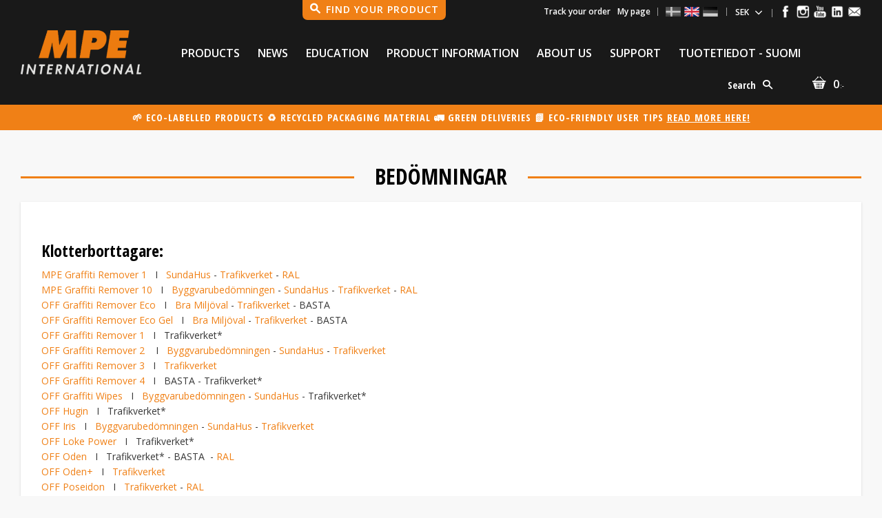

--- FILE ---
content_type: text/html; charset=UTF-8
request_url: https://www.mpei.se/en/page/bedomningar
body_size: 16664
content:
<!DOCTYPE html>
<html
     id="custom-36-page"    class="no-js customer-accounts-enabled pricelist-18 excl-vat theme-layout-boxed product-page-with-photoswipe custom-page theme-color-scheme-0 theme-background-pattern-0"
    lang="en"
    dir="ltr"
    data-country="SE"
    data-currency="SEK"
>

    <head>
        <meta charset="UTF-8" />
        <title>Bedömningar</title>
                    <meta name="description" content="All info om bedömningar och godkännanden för våra produkter" />
                <meta name="viewport" content="width=device-width, initial-scale=1" />
        
                
                                    <link rel="canonical" href="https://www.mpei.se/page/bedomningar" />
        
                                                    <link rel="alternate" hreflang="sv" href="https://www.mpei.se/page/bedomningar" />
                            <link rel="alternate" hreflang="en" href="https://www.mpei.se/en/page/bedomningar" />
                            <link rel="alternate" hreflang="de" href="https://www.mpei.se/de/page/bewertungen" />
                    
        
        
                        
                <link rel="stylesheet" href="https://cdn.starwebserver.se/61990/css/shop/shop.combined.min.css" />
                                            <link rel="stylesheet" href="https://cdn.starwebserver.se/61990/css/shop/related-products-popup.min.css" />
                                            <link href="https://fonts.googleapis.com/icon?family=Material+Icons" rel="stylesheet">
<link href="https://fonts.googleapis.com/css?family=Open+Sans+Condensed:700|Open+Sans:400,600" rel="stylesheet">
<script src="https://img.upsales.com/DDsDYgqn1pegdhK3HagS0A==/visit/v.js"></script>
<script src="//cdn.jsdelivr.net/instafeed.js/1.4.1/instafeed.min.js"></script>
<!-- Get a Newsletter popup form -->
<script>
  !function(e,t,n,a,c,r){function o(){var e={a:arguments,q:[]},t=this.push(e)
  ;return"number"!=typeof t?t:o.bind(e.q)}
  e.GetanewsletterObject=c,o.q=o.q||[],e[c]=e[c]||o.bind(o.q),
  e[c].q=e[c].q||o.q,r=t.createElement(n);var i=t.getElementsByTagName(n)[0]
  ;r.async=1,
  r.src="https://cdn.getanewsletter.com/js-forms-assets/universal.js?v"+~~((new Date).getTime()/1e6),
  i.parentNode.insertBefore(r,i)}(window,document,"script",0,"gan");
  var gan_account=gan("accounts","InNlY3JldC11c2VyLWhhc2gtZm9yLTU0MTg5Ig.ICV30_P50h_F3MJrGHdcU2volEw","load");
</script>
<!-- End Get a Newsletter popup form -->
<script type="text/javascript">
    (function(c,l,a,r,i,t,y){
        c[a]=c[a]||function(){(c[a].q=c[a].q||[]).push(arguments)};
        t=l.createElement(r);t.async=1;t.src="https://www.clarity.ms/tag/"+i;
        y=l.getElementsByTagName(r)[0];y.parentNode.insertBefore(t,y);
    })(window, document, "clarity", "script", "e2fll7hnsr");
</script>

<!-- Google tag (gtag.js) -->
<script async src="https://www.googletagmanager.com/gtag/js?id=G-X5MK5V5VF1"></script>
<script>
  window.dataLayer = window.dataLayer || [];
  function gtag(){dataLayer.push(arguments);}
  gtag('js', new Date());

  gtag('config', 'G-X5MK5V5VF1');
</script>
<meta name="google-site-verification" content="xLC5OK4E0mBPc2oxJK3naNpFAEuNqIQoeG0hJqcLUyY" />
<!-- Start of HubSpot Embed Code -->
  <script type="text/javascript" id="hs-script-loader" async defer src="//js-eu1.hs-scripts.com/26476374.js"></script>
<!-- End of HubSpot Embed Code -->

<meta name="facebook-domain-verification" content="phoo19yv12z9zf9t3sg0a6gqu6ig14" />

<!--Start of Tawk.to Script-->
<script type="text/javascript">
var Tawk_API=Tawk_API||{}, Tawk_LoadStart=new Date();
(function(){
var s1=document.createElement("script"),s0=document.getElementsByTagName("script")[0];
s1.async=true;
s1.src='https://embed.tawk.to/68c012437f76e3192165af77/1j4n4em10';
s1.charset='UTF-8';
s1.setAttribute('crossorigin','*');
s0.parentNode.insertBefore(s1,s0);
})();
</script>
<!--End of Tawk.to Script-->        
                            <link rel="stylesheet" href="https://cdn.starwebserver.se/61990/themes/william/css/theme-plugins.combined.min.css" />
                    <link rel="stylesheet" href="https://cdn.starwebserver.se/61990/themes/william/css/theme.min.css" />
        
                    <link rel="stylesheet" href="https://cdn.starwebserver.se/shops/mpeise/themes/william/css/shop-custom.min.css?_=1758542686" />
        
                <link href="https://fonts.googleapis.com/icon?family=Material+Icons" rel="stylesheet">

                <script>
            var docElement = document.documentElement;
            docElement.className = docElement.className.replace('no-js', 'js');
            eval(decodeURIComponent(Array.prototype.map.call(atob('dmFyIGQ9J3d3dy5tcGVpLnNlJzt2YXIgZT0nd3d3Lm1wZWkuc2UnO2lmKHdpbmRvdy5sb2NhdGlvbi5ob3N0bmFtZSAhPSBkICYmIHdpbmRvdy5sb2NhdGlvbi5ob3N0bmFtZSAhPSBlKXt3aW5kb3cubG9jYXRpb249J2h0dHA6Ly8nK2Q7fQ=='), function(c) {
                    return '%' + ('00' + c.charCodeAt(0).toString(16)).slice(-2)
                }).join('')));        </script>

                                            <meta property="og:site_name" content="mpei.se" />
                                                <meta property="og:type" content="website" />
                                                <meta property="og:locale" content="en_US" />
                                                <meta property="og:title" content="Bedömningar" />
                                                <meta property="og:url" content="https://www.mpei.se/page/bedomningar" />
                                                <meta property="og:description" content="MPE International ist eine schwedische Firma mit mehr als 20 Jahre Erfahrung im Vertrieb von Produkten für die Entfernung, Reinigung und Schutz. Um gewährleisten, dass unsere Produkte sowohl effizient und sanft zur Umwelt sind, kooperieren wir mit führenden Rohstoffproduzenten und Chemiker in der Wirtschaft." />
                                                <meta property="og:image" content="https://cdn.starwebserver.se/shops/mpeise/files/mpei-logo_large-1417172949.png?_=1436795650" />
                            <meta name="sws:no-image-url" content="https://cdn.starwebserver.se/img/no-image.png" />

                    <script>
                !function(f,b,e,v,n,t,s)
                {if(f.fbq)return;n=f.fbq=function(){n.callMethod?
                n.callMethod.apply(n,arguments):n.queue.push(arguments)};
                if(!f._fbq)f._fbq=n;n.push=n;n.loaded=!0;n.version='2.0';
                n.queue=[];t=b.createElement(e);t.async=!0;
                t.src=v;s=b.getElementsByTagName(e)[0];
                s.parentNode.insertBefore(t,s)}(window, document,'script',
                'https://connect.facebook.net/en_US/fbevents.js');
                fbq('init', '433387531112627');
                fbq('track', 'PageView', null, {eventID: '6971ddeda65614.78137454'});
            </script>
            <noscript><img height="1" width="1" style="display:none"
                src="https://www.facebook.com/tr?id=433387531112627&ev=PageView&noscript=1"
            /></noscript>
        
        
                  <script>
              (function(i,s,o,g,r,a,m){i['GoogleAnalyticsObject']=r;i[r]=i[r]||function(){
                  (i[r].q=i[r].q||[]).push(arguments)},i[r].l=1*new Date();a=s.createElement(o),
                  m=s.getElementsByTagName(o)[0];a.async=1;a.src=g;m.parentNode.insertBefore(a,m)
              })(window,document,'script','https://www.google-analytics.com/analytics.js','ga');
              ga('create', 'UA-56105144-1',
                                    'auto');
              ga('set', 'anonymizeIp', true);
              ga('send', 'pageview');
          </script>
        
        <script>
            var ecommerceContainerIdToProducts = {};

                      
            
            // use Object.assign to cast empty array to object
            ecommerceContainerIdToProducts = Object.assign({}, []);
                </script>

        
            </head>
    <body>
    
    
        
                                <div id="page-container">

    <header id="site-header" class="site-header">
        <div class="wrapper site-header-wrapper">
            <div class="content site-header-content">

                <div class="header-items">
                    <div class="header-item header-item-1 region header-region header-region-1 has-ace-text-block has-menu-block has-language-block has-currency-block" data-region="headerTop" ><div class="block ace-text-block block-108 class-find-product">
    <!--<a href="/en/category/hitta-din-produkt"><span id="id-advanced">Find your</span> <span>product</span> <i class="material-icons">search</i></a> -->
 
<button class="btn-success"><h3>Find your product</h3></button>
</div>

<nav class="block menu-block block-115 custom custom-menu-block" aria-label="Menu">

    
    <ul class="menu menu-level-1" role="menubar">
                                <li class="menu-item menu-item-121 menu-level-1-item "
                            data-id="121"
                            data-level="1"
                            role="none"
                        >
                            <a href="https://activetracing.dhl.com/DatPublic/search.do?search=consignmentId&amp;autoSearch=true&amp;l=sv&amp;at="  title="Track your order"
                                class="menu-title menu-title-121 menu-level-1-title "
                                data-level="1"
                                role="menuitem"
                                
                            >Track your order</a>
            
            
                        </li>
                        <li class="menu-item menu-item-110 menu-level-1-item "
                            data-id="110"
                            data-level="1"
                            role="none"
                        >
                            <a href="/en/customer"  title="My page"
                                class="menu-title menu-title-110 menu-level-1-title "
                                data-level="1"
                                role="menuitem"
                                
                            >My page</a>
            
            
                        </li>
            </ul>
</nav>

        <script type="text/x-mustache" id="nodesPartialTmpl">
    {{#nodes}}
        {{^hidden}}
            <li class="menu-item menu-item-{{nodeId}} menu-level-{{nodeLevel}}-item {{cssClasses}}{{#dynamicNode}} dynamic-menu-item{{/dynamicNode}}{{#hasChildren}} menu-item-has-children{{/hasChildren}}"
                data-id="{{nodeId}}"
                data-level="{{nodeLevel}}"
                role="none"
            >
                <a href="{{permalink}}" {{#newWindow}}target="_blank" rel="noopener"{{/newWindow}} title="{{value}}"
                    class="menu-title menu-title-{{nodeId}} menu-level-{{nodeLevel}}-title {{cssClasses}}{{#dynamicNode}} dynamic-menu-title{{/dynamicNode}}{{#hasChildren}} menu-title-has-children{{/hasChildren}}"
                    data-level="{{nodeLevel}}"
                    role="menuitem"
                    {{#hasChildren}}aria-haspopup="true" aria-expanded="false"{{/hasChildren}}
                >{{value}}</a>

                {{#hasChildren}}
                    <span class="{{#dynamicNode}}toggle-dynamic-child-menu{{/dynamicNode}}{{^dynamicNode}}toggle-static-child-menu{{/dynamicNode}} toggle-child-menu" role="button" tabindex="0" aria-label="Show subcategories" aria-expanded="false" aria-controls="submenu-{{nodeId}}"></span>

                    <ul class="menu menu-level-{{childNodeLevel}}" data-level="{{childNodeLevel}}" role="menu" aria-label="Subcategories">
                        {{>nodesPartial}}
                    </ul>
                {{/hasChildren}}

            </li>
        {{/hidden}}
    {{/nodes}}
</script>
    <script type="text/x-mustache" id="menuTreeTmpl">
            {{>nodesPartial}}
        </script>
    <div class="block language-block block-189 language-block-with-flags">
        <h3>Language</h3>
        <div class="field-wrap select-type languages">
            <label for="language-field-189" class="caption"><span>Language</span></label>
            <div class="control">
                <select id="language-field-189" data-url-value-redirector data-replace-current-url class="languages">
                                                                <option value="/index/set-selection?lang=sv&amp;redirectUrl=%2Fen%2Fpage%2Fbedomningar">Svenska</option>
                                            <option value="/index/set-selection?lang=en&amp;redirectUrl=%2Fen%2Fpage%2Fbedomningar" selected>English</option>
                                            <option value="/index/set-selection?lang=de&amp;redirectUrl=%2Fen%2Fpage%2Fbedomningar">Deutsch</option>
                                    </select>
            </div>
        </div>
    </div>
<div class="block ace-text-block block-430 class-finland class-hide">
    <a href="https://www.mpei.se/page/tuotetiedot-suomi" style="margin-left:0;"><img src="https://cdn.starwebserver.se/shops/mpeise/files/finland-1.png?_=1715069641" width="24px" style=""></a>
</div>
    <div class="block currency-block block-103">
        <h3>Currency</h3>
        <div class="field-wrap select-type">
            <label for="currency-field-103" class="caption"><span>Currency</span></label>
            <div class="control">
                <select id="currency-field-103" data-url-value-redirector data-replace-current-url>
                                                                <option value="/index/set-selection?currency=SEK&amp;redirectUrl=%2Fen%2Fpage%2Fbedomningar" selected>SEK</option>
                                            <option value="/index/set-selection?currency=NOK&amp;redirectUrl=%2Fen%2Fpage%2Fbedomningar">NOK</option>
                                            <option value="/index/set-selection?currency=EUR&amp;redirectUrl=%2Fen%2Fpage%2Fbedomningar">EUR</option>
                                            <option value="/index/set-selection?currency=DKK&amp;redirectUrl=%2Fen%2Fpage%2Fbedomningar">DKK</option>
                                    </select>
            </div>
        </div>
    </div>
<div class="block ace-text-block block-109 class-social">
    <a href="https://www.facebook.com/MPEInternational/" target="_blank"><img src="https://cdn.starwebserver.se/shops/mpeise/files/ic-facebook.png"></a>
<a href="https://www.instagram.com/mpeinternational/" target="_blank"><img src="https://cdn.starwebserver.se/shops/mpeise/files/ic-instagram.png"></a>
<a href="https://www.youtube.com/channel/UCsvL1Inurn2diRCIgk-1BZA" target="_blank"><img src="https://cdn.starwebserver.se/shops/mpeise/files/ic-youtube.png"></a>
<a href="https://www.linkedin.com/company/mpeinternational" target="_blank"><img src="https://cdn.starwebserver.se/shops/mpeise/files/meny-linkedin.png?_=1631688520"></a>
<a href="mailto:info@mpei.se"><img src="https://cdn.starwebserver.se/shops/mpeise/files/ic-mail.png"></a>
</div>
</div>
                    <div class="header-item header-item-2">
                        <a href="https://www.mpei.se/en" id="home"><img id="shop-logo" src="https://cdn.starwebserver.se/shops/mpeise/files/mpei-logo_large-1417172949.png?_=1436795650" alt="mpei.se" width="329" height="120" /></a>
                        <div class="region header-region header-region-2 has-menu-block has-search-block has-cart-block" data-region="headerMiddle" >
<nav class="block menu-block block-106  menu-block-with-mega-dropdown-menu custom custom-menu-block" aria-label="Menu">

    
    <ul class="menu menu-level-1" role="menubar">
                                <li class="menu-item menu-item-98 menu-level-1-item has-children menu-item-has-children"
                            data-id="98"
                            data-level="1"
                            role="none"
                        >
                            <a href="/en/page/products"  title="Products"
                                class="menu-title menu-title-98 menu-level-1-title has-children menu-title-has-children"
                                data-level="1"
                                role="menuitem"
                                aria-haspopup="true" aria-expanded="false"
                            >Products</a>
            
                                <span class="toggle-static-child-menu toggle-child-menu" role="button" tabindex="0" aria-label="Show subcategories" aria-expanded="false" aria-controls="submenu-98"></span>
            
                                <ul class="menu menu-level-2" data-level="2" role="menu" aria-label="Subcategories">
                                                <li class="menu-item menu-item-135 menu-level-2-item  dynamic-menu-item"
                                                    data-id="135"
                                                    data-level="2"
                                                    role="none"
                                                >
                                                    <a href="/en/category/greenline-2"  title="GreenLine"
                                                        class="menu-title menu-title-135 menu-level-2-title  dynamic-menu-title"
                                                        data-level="2"
                                                        role="menuitem"
                                                        
                                                    >GreenLine</a>
                                    
                                    
                                                </li>
                                                <li class="menu-item menu-item-85 menu-level-2-item  dynamic-menu-item"
                                                    data-id="85"
                                                    data-level="2"
                                                    role="none"
                                                >
                                                    <a href="/en/category/algae-remover"  title="Algue Remover"
                                                        class="menu-title menu-title-85 menu-level-2-title  dynamic-menu-title"
                                                        data-level="2"
                                                        role="menuitem"
                                                        
                                                    >Algue Remover</a>
                                    
                                    
                                                </li>
                                                <li class="menu-item menu-item-86 menu-level-2-item  dynamic-menu-item"
                                                    data-id="86"
                                                    data-level="2"
                                                    role="none"
                                                >
                                                    <a href="/en/category/fire-restoration-2"  title="Fire Restoration"
                                                        class="menu-title menu-title-86 menu-level-2-title  dynamic-menu-title"
                                                        data-level="2"
                                                        role="menuitem"
                                                        
                                                    >Fire Restoration</a>
                                    
                                    
                                                </li>
                                                <li class="menu-item menu-item-87 menu-level-2-item  dynamic-menu-item"
                                                    data-id="87"
                                                    data-level="2"
                                                    role="none"
                                                >
                                                    <a href="/en/category/facade-cleaning-2"  title="Facade Cleaning"
                                                        class="menu-title menu-title-87 menu-level-2-title  dynamic-menu-title"
                                                        data-level="2"
                                                        role="menuitem"
                                                        
                                                    >Facade Cleaning</a>
                                    
                                    
                                                </li>
                                                <li class="menu-item menu-item-88 menu-level-2-item  dynamic-menu-item"
                                                    data-id="88"
                                                    data-level="2"
                                                    role="none"
                                                >
                                                    <a href="/en/category/vehicle-cleaning"  title="Vehicle cleaning"
                                                        class="menu-title menu-title-88 menu-level-2-title  dynamic-menu-title"
                                                        data-level="2"
                                                        role="menuitem"
                                                        
                                                    >Vehicle cleaning</a>
                                    
                                    
                                                </li>
                                                <li class="menu-item menu-item-89 menu-level-2-item  dynamic-menu-item"
                                                    data-id="89"
                                                    data-level="2"
                                                    role="none"
                                                >
                                                    <a href="/en/category/impregnation"  title="Impregnation"
                                                        class="menu-title menu-title-89 menu-level-2-title  dynamic-menu-title"
                                                        data-level="2"
                                                        role="menuitem"
                                                        
                                                    >Impregnation</a>
                                    
                                    
                                                </li>
                                                <li class="menu-item menu-item-90 menu-level-2-item  dynamic-menu-item"
                                                    data-id="90"
                                                    data-level="2"
                                                    role="none"
                                                >
                                                    <a href="/en/category/industrial-cleaning"  title="Industrial cleaning"
                                                        class="menu-title menu-title-90 menu-level-2-title  dynamic-menu-title"
                                                        data-level="2"
                                                        role="menuitem"
                                                        
                                                    >Industrial cleaning</a>
                                    
                                    
                                                </li>
                                                <li class="menu-item menu-item-91 menu-level-2-item  dynamic-menu-item"
                                                    data-id="91"
                                                    data-level="2"
                                                    role="none"
                                                >
                                                    <a href="/en/category/graffiti-removing"  title="Graffiti Removal"
                                                        class="menu-title menu-title-91 menu-level-2-title  dynamic-menu-title"
                                                        data-level="2"
                                                        role="menuitem"
                                                        
                                                    >Graffiti Removal</a>
                                    
                                    
                                                </li>
                                                <li class="menu-item menu-item-92 menu-level-2-item  dynamic-menu-item"
                                                    data-id="92"
                                                    data-level="2"
                                                    role="none"
                                                >
                                                    <a href="/en/category/graffiti-protection-2"  title="Graffiti Protection"
                                                        class="menu-title menu-title-92 menu-level-2-title  dynamic-menu-title"
                                                        data-level="2"
                                                        role="menuitem"
                                                        
                                                    >Graffiti Protection</a>
                                    
                                    
                                                </li>
                                                <li class="menu-item menu-item-93 menu-level-2-item  dynamic-menu-item"
                                                    data-id="93"
                                                    data-level="2"
                                                    role="none"
                                                >
                                                    <a href="/en/category/odour-control"  title="Odour Control"
                                                        class="menu-title menu-title-93 menu-level-2-title  dynamic-menu-title"
                                                        data-level="2"
                                                        role="menuitem"
                                                        
                                                    >Odour Control</a>
                                    
                                    
                                                </li>
                                                <li class="menu-item menu-item-94 menu-level-2-item  dynamic-menu-item"
                                                    data-id="94"
                                                    data-level="2"
                                                    role="none"
                                                >
                                                    <a href="/en/category/shadow-remover"  title="Shadow Remover"
                                                        class="menu-title menu-title-94 menu-level-2-title  dynamic-menu-title"
                                                        data-level="2"
                                                        role="menuitem"
                                                        
                                                    >Shadow Remover</a>
                                    
                                    
                                                </li>
                                                <li class="menu-item menu-item-95 menu-level-2-item  dynamic-menu-item"
                                                    data-id="95"
                                                    data-level="2"
                                                    role="none"
                                                >
                                                    <a href="/en/category/tectyl-remover"  title="Tectyl Remover"
                                                        class="menu-title menu-title-95 menu-level-2-title  dynamic-menu-title"
                                                        data-level="2"
                                                        role="menuitem"
                                                        
                                                    >Tectyl Remover</a>
                                    
                                    
                                                </li>
                                                <li class="menu-item menu-item-104 menu-level-2-item "
                                                    data-id="104"
                                                    data-level="2"
                                                    role="none"
                                                >
                                                    <a href="/en/category/equipment"  title="Equipment"
                                                        class="menu-title menu-title-104 menu-level-2-title "
                                                        data-level="2"
                                                        role="menuitem"
                                                        
                                                    >Equipment</a>
                                    
                                    
                                                </li>
                                                <li class="menu-item menu-item-179 menu-level-2-item "
                                                    data-id="179"
                                                    data-level="2"
                                                    role="none"
                                                >
                                                    <a href="/en/page/populara-produkter"  title="Populära produkter"
                                                        class="menu-title menu-title-179 menu-level-2-title "
                                                        data-level="2"
                                                        role="menuitem"
                                                        
                                                    >Populära produkter</a>
                                    
                                    
                                                </li>
                                </ul>
            
                        </li>
                        <li class="menu-item menu-item-142 menu-level-1-item "
                            data-id="142"
                            data-level="1"
                            role="none"
                        >
                            <a href="/en/blog"  title="News"
                                class="menu-title menu-title-142 menu-level-1-title "
                                data-level="1"
                                role="menuitem"
                                
                            >News</a>
            
            
                        </li>
                        <li class="menu-item menu-item-99 menu-level-1-item "
                            data-id="99"
                            data-level="1"
                            role="none"
                        >
                            <a href="/en/page/education"  title="Education"
                                class="menu-title menu-title-99 menu-level-1-title "
                                data-level="1"
                                role="menuitem"
                                
                            >Education</a>
            
            
                        </li>
                        <li class="menu-item menu-item-114 menu-level-1-item has-children menu-item-has-children"
                            data-id="114"
                            data-level="1"
                            role="none"
                        >
                            <a href="/en/page/product-information"  title="Product information"
                                class="menu-title menu-title-114 menu-level-1-title has-children menu-title-has-children"
                                data-level="1"
                                role="menuitem"
                                aria-haspopup="true" aria-expanded="false"
                            >Product information</a>
            
                                <span class="toggle-static-child-menu toggle-child-menu" role="button" tabindex="0" aria-label="Show subcategories" aria-expanded="false" aria-controls="submenu-114"></span>
            
                                <ul class="menu menu-level-2" data-level="2" role="menu" aria-label="Subcategories">
                                                <li class="menu-item menu-item-158 menu-level-2-item "
                                                    data-id="158"
                                                    data-level="2"
                                                    role="none"
                                                >
                                                    <a href="/en/page/product-information"  title="Product information"
                                                        class="menu-title menu-title-158 menu-level-2-title "
                                                        data-level="2"
                                                        role="menuitem"
                                                        
                                                    >Product information</a>
                                    
                                    
                                                </li>
                                                <li class="menu-item menu-item-157 menu-level-2-item "
                                                    data-id="157"
                                                    data-level="2"
                                                    role="none"
                                                >
                                                    <a href="/en/page/cleaning-guides"  title="Cleaning guides"
                                                        class="menu-title menu-title-157 menu-level-2-title "
                                                        data-level="2"
                                                        role="menuitem"
                                                        
                                                    >Cleaning guides</a>
                                    
                                    
                                                </li>
                                                <li class="menu-item menu-item-159 menu-level-2-item  dynamic-menu-item"
                                                    data-id="159"
                                                    data-level="2"
                                                    role="none"
                                                >
                                                    <a href="/en/category/advanced-search"  title="Advanced Search"
                                                        class="menu-title menu-title-159 menu-level-2-title  dynamic-menu-title"
                                                        data-level="2"
                                                        role="menuitem"
                                                        
                                                    >Advanced Search</a>
                                    
                                    
                                                </li>
                                                <li class="menu-item menu-item-180 menu-level-2-item "
                                                    data-id="180"
                                                    data-level="2"
                                                    role="none"
                                                >
                                                    <a href="/en/page/populara-produkter"  title="Populära produkter"
                                                        class="menu-title menu-title-180 menu-level-2-title "
                                                        data-level="2"
                                                        role="menuitem"
                                                        
                                                    >Populära produkter</a>
                                    
                                    
                                                </li>
                                                <li class="menu-item menu-item-165 menu-level-2-item "
                                                    data-id="165"
                                                    data-level="2"
                                                    role="none"
                                                >
                                                    <a href="/en/page/faq"  title="FAQ"
                                                        class="menu-title menu-title-165 menu-level-2-title "
                                                        data-level="2"
                                                        role="menuitem"
                                                        
                                                    >FAQ</a>
                                    
                                    
                                                </li>
                                </ul>
            
                        </li>
                        <li class="menu-item menu-item-100 menu-level-1-item has-children menu-item-has-children"
                            data-id="100"
                            data-level="1"
                            role="none"
                        >
                            <a href="/en/page/about-us"  title="About us"
                                class="menu-title menu-title-100 menu-level-1-title has-children menu-title-has-children"
                                data-level="1"
                                role="menuitem"
                                aria-haspopup="true" aria-expanded="false"
                            >About us</a>
            
                                <span class="toggle-static-child-menu toggle-child-menu" role="button" tabindex="0" aria-label="Show subcategories" aria-expanded="false" aria-controls="submenu-100"></span>
            
                                <ul class="menu menu-level-2" data-level="2" role="menu" aria-label="Subcategories">
                                                <li class="menu-item menu-item-126 menu-level-2-item "
                                                    data-id="126"
                                                    data-level="2"
                                                    role="none"
                                                >
                                                    <a href="/en/page/terms-and-conditions"  title="Terms and conditions"
                                                        class="menu-title menu-title-126 menu-level-2-title "
                                                        data-level="2"
                                                        role="menuitem"
                                                        
                                                    >Terms and conditions</a>
                                    
                                    
                                                </li>
                                                <li class="menu-item menu-item-122 menu-level-2-item "
                                                    data-id="122"
                                                    data-level="2"
                                                    role="none"
                                                >
                                                    <a href="/en/page/quality-environment"  title="Quality &amp; environment"
                                                        class="menu-title menu-title-122 menu-level-2-title "
                                                        data-level="2"
                                                        role="menuitem"
                                                        
                                                    >Quality &amp; environment</a>
                                    
                                    
                                                </li>
                                                <li class="menu-item menu-item-127 menu-level-2-item "
                                                    data-id="127"
                                                    data-level="2"
                                                    role="none"
                                                >
                                                    <a href="/en/page/partners"  title="Partners"
                                                        class="menu-title menu-title-127 menu-level-2-title "
                                                        data-level="2"
                                                        role="menuitem"
                                                        
                                                    >Partners</a>
                                    
                                    
                                                </li>
                                                <li class="menu-item menu-item-163 menu-level-2-item "
                                                    data-id="163"
                                                    data-level="2"
                                                    role="none"
                                                >
                                                    <a href="/en/page/tomemballage"  title="Tomemballage"
                                                        class="menu-title menu-title-163 menu-level-2-title "
                                                        data-level="2"
                                                        role="menuitem"
                                                        
                                                    >Tomemballage</a>
                                    
                                    
                                                </li>
                                                <li class="menu-item menu-item-166 menu-level-2-item "
                                                    data-id="166"
                                                    data-level="2"
                                                    role="none"
                                                >
                                                    <a href="/en/page/faq"  title="FAQ"
                                                        class="menu-title menu-title-166 menu-level-2-title "
                                                        data-level="2"
                                                        role="menuitem"
                                                        
                                                    >FAQ</a>
                                    
                                    
                                                </li>
                                </ul>
            
                        </li>
                        <li class="menu-item menu-item-101 menu-level-1-item has-children menu-item-has-children"
                            data-id="101"
                            data-level="1"
                            role="none"
                        >
                            <a href="/en/customer-service"  title="Support"
                                class="menu-title menu-title-101 menu-level-1-title has-children menu-title-has-children"
                                data-level="1"
                                role="menuitem"
                                aria-haspopup="true" aria-expanded="false"
                            >Support</a>
            
                                <span class="toggle-static-child-menu toggle-child-menu" role="button" tabindex="0" aria-label="Show subcategories" aria-expanded="false" aria-controls="submenu-101"></span>
            
                                <ul class="menu menu-level-2" data-level="2" role="menu" aria-label="Subcategories">
                                                <li class="menu-item menu-item-118 menu-level-2-item "
                                                    data-id="118"
                                                    data-level="2"
                                                    role="none"
                                                >
                                                    <a href="/en/customer-service"  title="Support"
                                                        class="menu-title menu-title-118 menu-level-2-title "
                                                        data-level="2"
                                                        role="menuitem"
                                                        
                                                    >Support</a>
                                    
                                    
                                                </li>
                                                <li class="menu-item menu-item-117 menu-level-2-item "
                                                    data-id="117"
                                                    data-level="2"
                                                    role="none"
                                                >
                                                    <a href="/en/page/staff"  title="Staff"
                                                        class="menu-title menu-title-117 menu-level-2-title "
                                                        data-level="2"
                                                        role="menuitem"
                                                        
                                                    >Staff</a>
                                    
                                    
                                                </li>
                                                <li class="menu-item menu-item-115 menu-level-2-item "
                                                    data-id="115"
                                                    data-level="2"
                                                    role="none"
                                                >
                                                    <a href="/en/page/warehouses"  title="Warehouses"
                                                        class="menu-title menu-title-115 menu-level-2-title "
                                                        data-level="2"
                                                        role="menuitem"
                                                        
                                                    >Warehouses</a>
                                    
                                    
                                                </li>
                                                <li class="menu-item menu-item-129 menu-level-2-item "
                                                    data-id="129"
                                                    data-level="2"
                                                    role="none"
                                                >
                                                    <a href="/en/page/retailer"  title="Retailers"
                                                        class="menu-title menu-title-129 menu-level-2-title "
                                                        data-level="2"
                                                        role="menuitem"
                                                        
                                                    >Retailers</a>
                                    
                                    
                                                </li>
                                                <li class="menu-item menu-item-167 menu-level-2-item "
                                                    data-id="167"
                                                    data-level="2"
                                                    role="none"
                                                >
                                                    <a href="/en/page/faq"  title="FAQ"
                                                        class="menu-title menu-title-167 menu-level-2-title "
                                                        data-level="2"
                                                        role="menuitem"
                                                        
                                                    >FAQ</a>
                                    
                                    
                                                </li>
                                                <li class="menu-item menu-item-169 menu-level-2-item "
                                                    data-id="169"
                                                    data-level="2"
                                                    role="none"
                                                >
                                                    <a href="/en/page/behovsanalys"  title="Vad är viktigt för er?"
                                                        class="menu-title menu-title-169 menu-level-2-title "
                                                        data-level="2"
                                                        role="menuitem"
                                                        
                                                    >Vad är viktigt för er?</a>
                                    
                                    
                                                </li>
                                </ul>
            
                        </li>
                        <li class="menu-item menu-item-183 menu-level-1-item "
                            data-id="183"
                            data-level="1"
                            role="none"
                        >
                            <a href="/en/page/tuotetiedot-suomi"  title="Tuotetiedot - Suomi"
                                class="menu-title menu-title-183 menu-level-1-title "
                                data-level="1"
                                role="menuitem"
                                
                            >Tuotetiedot - Suomi</a>
            
            
                        </li>
            </ul>
</nav>

<div class="block search-block block-98 search-block-with-expand">
    <h3>Search</h3>
    <div class="content">
        <form action="/en/search" method="get">
            <div class="field-wrap search-type required">
                <label for="search-field-block-98" class="caption"><span>Search products & categories</span></label>
                <div class="control">
                    <input type="search" name="q" id="search-field-block-98" class="autocomplete" value="" placeholder="Search" data-text-header="Products" data-text-link="Show all" aria-label="Search products &amp; categories" />
                </div>
            </div>
            <button type="submit" aria-label="Search"><span aria-hidden="true">Search</span></button>
        </form>
    </div>
</div>    <div class="block cart-block block-97 cart-block-with-off-canvas">
                <div class="cart-wrap empty-cart">

            <a class="header cart-header" href="/en/checkout" aria-label="Shopping cart">
                <span class="cart-title">Basket</span>
                <span class="cart-item-count quantity">
                    <span class="cart-items-count-label visually-hidden">Items count: </span>
                    <span class="number">0</span>
                    <span class="unit">ea</span>
                </span>
                <span class="cart-sum-label">Total</span>
                <span class="price zero"><span class="amount">0</span><span class="currency"> :-</span></span>
                <span class="cart-icon" data-item-count="0" aria-hidden="true"></span>
            </a>

            <div class="cart-content">
                <span class="empty-cart-message">Basket is empty.</span>
                    <span class="db-cart-message"><a href="/en/customer?redirect=%2Fen%2Fpage%2Fbedomningar" rel="nofollow">Log in</a> to load a saved basket.</span>

                <ul class="items shopping-cart">

                    <li class="cart-subtotal shopping-cart-subtotal">
                        <span class="caption">Total</span>
                        <span class="price zero"><span class="amount">0</span><span class="currency"> :-</span></span>
                    </li>
                </ul>
                <p class="footer cart-footer">
                    <a href="#" class="cart-content-close">Close</a>
                    <a href="/en/checkout" class="checkout-link">To checkout</a>
                </p>

            </div><!-- /.cart-content -->
        </div><!-- /.cart-wrap -->
            </div> <!-- /.cart-block -->
    <script type="text/x-mustache" id="cartTmpl">
        <div class="cart-wrap{{#hasItems}} cart-has-items{{/hasItems}}{{^hasItems}} empty-cart{{/hasItems}}">

            <a class="header cart-header" href="/en/checkout" aria-label="Shopping cart">
                <span class="cart-title">Basket</span>
                <span class="cart-item-count quantity">
                    <span class="cart-items-count-label visually-hidden">Items count: </span>
                    <span class="number">{{itemCount}}</span>
                    <span class="unit">ea</span>
                </span>
                <span class="cart-sum-label">Total</span>
                {{{totalPriceSumHtml}}}
                <span class="cart-icon" data-item-count="{{itemCount}}" aria-hidden="true"></span>
            </a>

            <div class="cart-content">
                {{^items}}
                <span class="empty-cart-message">Basket is empty.</span>
                                    {{#dbCart}}
                    {{^isSaved}}
                    <span class="db-cart-message"><a href="/en/customer?redirect=%2Fen%2Fpage%2Fbedomningar" rel="nofollow">Log in</a> to load a saved basket.</span>
                    {{/isSaved}}
                    {{/dbCart}}
                                {{/items}}
                {{#hasItems}}
                {{#dbCart}}
                {{#isSaved}}
                <span class="db-cart-message">Your basket is saved.</span>
                {{/isSaved}}
                                    {{^isSaved}}
                    <span class="db-cart-message"><a href="/en/customer?redirect=%2Fen%2Fpage%2Fbedomningar" rel="nofollow">Log in</a> to save your basket.</span>
                    {{/isSaved}}
                                {{/dbCart}}
                {{/hasItems}}

                <ul class="items shopping-cart">
                    {{#items}}
                    <li class="cart-item shopping-cart-item" data-id-hash="{{idHash}}">
                        {{#productUrl}}<a href="{{productUrl}}">{{/productUrl}}
                            <h3 role="presentation" title="{{fullName}}">{{name}}</h3>
                            <h4 role="presentation">{{#hasVariants}}<span class="variant">{{concatAttributeValues}}</span>{{/hasVariants}}{{#stockStatusText}}<span class="stock-status">{{stockStatusText}}</span>{{/stockStatusText}}{{#displaySku}}<span class="sku" data-title="Article No:">{{sku}}</span>{{/displaySku}}</h4>

                                                        {{#isBundle}}
                            <div class="bundled-product-items">
                                {{#bundledProducts}}
                                <div class="bundled-product-item">
                                    <span class="quantity"><span class="number">{{quantity}}</span><span class="unit"><abbr title="{{unitName}}">{{unitSymbol}}</abbr></span></span>
                                    <span class="title">{{name}}</span>{{#hasVariants}}<span class="variant">{{concatAttributeValues}}</span>{{/hasVariants}}<span class="sku" data-title="Article No:">{{sku}}</span>
                                </div>
                                {{/bundledProducts}}
                            </div>
                            {{/isBundle}}

                            {{#productUrl}}</a>{{/productUrl}}
                        <p class="info cart-item-info">
                            <span class="quantity"><span class="number">{{quantity}}</span><span class="unit"><abbr title="{{unitName}}">{{unitSymbol}}</abbr></span></span>
                            {{{totalPriceHtml}}}
                        </p>
                        <button type="button" title="Remove" class="remove-item-action"><span>&times;</span></button>
                    </li>
                    {{/items}}

                    <li class="cart-subtotal shopping-cart-subtotal">
                        <span class="caption">Total</span>
                        {{{totalPriceSumHtml}}}
                    </li>
                </ul>
                <p class="footer cart-footer">
                    <a href="#" class="cart-content-close">Close</a>
                    <a href="/en/checkout" class="checkout-link">To checkout</a>
                </p>

            </div><!-- /.cart-content -->
        </div><!-- /.cart-wrap -->
        </script>
</div>
                    </div>
                    <div class="header-item header-item-3 region header-region header-region-3 has-text-block" data-region="header" >    <div class="block text-block block-370 class-banner one-column-text-block one column-content" >
                <div class="column">
            <p>🌱 Eco-labelled products ♻️ Recycled Packaging Material 🚛 Green Deliveries 📗 Eco-friendly user tips <a href="https://www.mpei.se/page/kvalitet-miljo">Read more here!</a><a href="https://www.mpei.se/page/kvalitet-miljo"></a></p>
        </div>
            </div>
</div>
                </div>

            </div><!-- .content -->
        </div><!-- .wrapper -->
    </header><!-- #site-header -->

    <div id="content" class="site-content">

        <main id="main-content" aria-label="Main content" >

                <h1 class="page-headline">Bedömningar</h1>
<article class="region has-text-block" data-region="0" >
        <div class="block text-block block-155 class-intro-columns one-column-text-block one column-content" >
                <div class="column">
            <h2>Klotterborttagare:</h2>
<p><a href="https://www.mpei.se/product/mpe-graffiti-remover-1">MPE Graffiti Remover 1</a>&nbsp; &nbsp;<span class="s1">I&nbsp;&nbsp;</span>&nbsp;<a href="https://cdn.starwebserver.se/shops/mpeise/files/sh-mpe-graffiti-remover-1.pdf?_=1634126561" target="_blank" style="background-color: rgb(255, 255, 255);">SundaHus</a>&nbsp;-&nbsp;<a href="https://cdn.starwebserver.se/shops/mpeise/files/tv-mpe-graffiti-remover-1.pdf?_=1634277858" style="background-color: rgb(255, 255, 255);" target="_blank">Trafikverket</a>&nbsp;-&nbsp;<a href="https://cdn.starwebserver.se/shops/mpeise/files/ral-mpe-graffiti-remover-1.pdf?_=1664862932" target="_blank" style="background-color: rgb(255, 255, 255);">RAL</a><br><a href="https://www.mpei.se/product/mpe-graffiti-remover-10" style="background-color: rgb(255, 255, 255);">MPE Graffiti Remover 10</a>&nbsp; &nbsp;<span class="s1">I&nbsp;&nbsp;</span>&nbsp;<a href="https://cdn.starwebserver.se/shops/mpeise/files/bvb-mpe-graffiti-remover-10.pdf?_=1614074946" target="_blank" style="background-color: rgb(255, 255, 255);">Byggvarubedömningen</a>&nbsp;-&nbsp;<a href="https://cdn.starwebserver.se/shops/mpeise/files/sh-mpe-graffiti-remover-10.pdf?_=1634126654" target="_blank" style="background-color: rgb(255, 255, 255);">SundaHus</a>&nbsp;-&nbsp;<a href="https://cdn.starwebserver.se/shops/mpeise/files/tv-mpe-graffiti-remover-10.pdf?_=1634277857" style="background-color: rgb(255, 255, 255);" target="_blank">Trafikverket</a>&nbsp;-&nbsp;<a href="https://cdn.starwebserver.se/shops/mpeise/files/ral-mpe-graffiti-remover-10-pdf.pdf?_=1664862932" target="_blank" style="background-color: rgb(255, 255, 255);">RAL</a><br><a href="https://www.mpei.se/product/off-graffiti-remover-eco">OFF Graffiti Remover Eco</a>&nbsp; &nbsp;<span class="s1">I&nbsp;&nbsp;</span>&nbsp;<a href="https://cdn.starwebserver.se/shops/mpeise/files/bra-miljoval-certifikat-off-graffiti-remover-ecoeco-gel.pdf?_=1634125086" target="_blank">Bra Miljöval</a> - <a href="https://cdn.starwebserver.se/shops/mpeise/files/tv-off-graffiti-remover-eco.pdf?_=1634277857" target="_blank">Trafikverket</a>&nbsp;- BASTA<br><a href="https://www.mpei.se/product/off-graffiti-remover-eco-gel">OFF Graffiti Remover Eco Gel</a>&nbsp; &nbsp;<span class="s1">I&nbsp;&nbsp;</span>&nbsp;<a href="https://cdn.starwebserver.se/shops/mpeise/files/bra-miljoval-certifikat-off-graffiti-remover-ecoeco-gel.pdf?_=1634125086" target="_blank">Bra Miljöval</a> - <a href="https://cdn.starwebserver.se/shops/mpeise/files/tv-off-graffiti-remover-eco-gel.pdf?_=1634277856" target="_blank">Trafikverket</a>&nbsp;- BASTA<br><a href="https://www.mpei.se/product/graffitiremover-1-500ml" style="background-color: rgb(255, 255, 255);">OFF Graffiti Remover 1</a>&nbsp; &nbsp;<span class="s1">I&nbsp;&nbsp;</span>&nbsp;Trafikverket*<br><a href="https://www.mpei.se/product/off-graffiti-remover-2" style="background-color: rgb(255, 255, 255);" target="_blank">OFF Graffiti Remover 2</a>&nbsp; &nbsp;&nbsp;<span class="s1">I&nbsp;&nbsp;</span>&nbsp;<a href="https://cdn.starwebserver.se/shops/mpeise/files/bvb-off-graffiti-remover-2.pdf?_=1614074948" target="_blank" style="background-color: rgb(255, 255, 255);">Byggvarubedömningen</a>&nbsp;-&nbsp;<a href="https://cdn.starwebserver.se/shops/mpeise/files/sh_offgraffitiborttagare2.pdf?_=1514444130" target="_blank" style="background-color: rgb(255, 255, 255);"></a><a href="https://cdn.starwebserver.se/shops/mpeise/files/sh_offgraffitiborttagare2.pdf?_=1514444130" style="background-color: rgb(255, 255, 255);" target="_blank">SundaHus</a> -&nbsp;<a href="https://cdn.starwebserver.se/shops/mpeise/files/tv-off-graffiti-remover-2.pdf?_=1634277844" target="_blank" style="background-color: rgb(255, 255, 255);">Trafikverket</a><br><a href="https://www.mpei.se/product/off-graffiti-remover-3" style="background-color: rgb(255, 255, 255);">OFF Graffiti Remover 3</a>&nbsp; &nbsp;<span class="s1">I&nbsp;&nbsp;</span>&nbsp;<a href="https://cdn.starwebserver.se/shops/mpeise/files/tv-off-graffiti-remover-3.pdf?_=1634277845" target="_blank" style="background-color: rgb(255, 255, 255);">Trafikverket<br></a><a href="https://www.mpei.se/product/off-graffiti-remover-4-ny" target="_blank">OFF Graffiti Remover 4</a>&nbsp; &nbsp;<span class="s1">I&nbsp;&nbsp;</span>&nbsp;BASTA - Trafikverket*<br><a href="https://www.mpei.se/product/off-graffiti-wipes" style="background-color: rgb(255, 255, 255);">OFF Graffiti Wipes</a>&nbsp; &nbsp;<span class="s1">I&nbsp; &nbsp;<a href="https://cdn.starwebserver.se/shops/mpeise/files/bvb-off-graffiti-wipes.pdf?_=1614074948" target="_blank">Byggvarubedömningen</a>&nbsp;-&nbsp;</span><a href="https://cdn.starwebserver.se/shops/mpeise/files/sh_offgraffitiwipes.pdf?_=1514444131" style="background-color: rgb(255, 255, 255);" target="_blank">SundaHus</a>&nbsp;-&nbsp;Trafikverket*&nbsp;<br><a href="https://www.mpei.se/product/off-hugin-graffiti-remover-20-lit" style="background-color: rgb(255, 255, 255);">OFF Hugin</a>&nbsp; &nbsp;<span class="s1">I&nbsp;&nbsp;</span>&nbsp;Trafikverket*<a href="https://cdn.starwebserver.se/shops/mpeise/files/sh_offhugin.pdf?_=1514444131" target="_blank" style="background-color: rgb(255, 255, 255);"><br></a><a href="https://www.mpei.se/product/off-iris-graffiti-remover-25-liter">OFF Iris</a>&nbsp; &nbsp;I&nbsp;&nbsp;&nbsp;<a href="https://cdn.starwebserver.se/shops/mpeise/files/bvb-off-iris.pdf?_=1614074949" target="_blank">Byggvarubedömningen</a>&nbsp;-&nbsp;<a href="https://cdn.starwebserver.se/shops/mpeise/files/sh_offiris.pdf?_=1514444131" target="_blank" style="background-color: rgb(255, 255, 255);">SundaHus</a>&nbsp;-&nbsp;<a href="https://cdn.starwebserver.se/shops/mpeise/files/tv-off-iris.pdf?_=1634277847" target="_blank">Trafikverket</a><br><a href="https://www.mpei.se/product/off-loke-power-graffiti-remover-gel" style="background-color: rgb(255, 255, 255);">OFF Loke Power</a>&nbsp; &nbsp;I&nbsp;&nbsp;&nbsp;Trafikverket*<br><a href="https://www.mpei.se/product/off-oden-graffiti-remover-25-lit">OFF Oden</a>&nbsp; &nbsp;I&nbsp; &nbsp;Trafikverket* -&nbsp;BASTA&nbsp;&nbsp;-&nbsp;<a href="https://cdn.starwebserver.se/shops/mpeise/files/ral-off-oden.pdf?_=1625036565" target="_blank">RAL</a><br><a href="https://www.mpei.se/product/off-oden-graffiti-remover-25-lit-3" style="background-color: rgb(255, 255, 255);">OFF Oden+</a>&nbsp; &nbsp;I&nbsp;&nbsp;&nbsp;<a href="https://cdn.starwebserver.se/shops/mpeise/files/tv-off-oden-plus.pdf?_=1634291106" target="_blank">Trafikverket</a><br><a href="https://cdn.starwebserver.se/shops/mpeise/files/offposeidonsv.pdf?_=1505976793">OFF Poseidon</a>&nbsp; &nbsp;I&nbsp; &nbsp;<a href="https://cdn.starwebserver.se/shops/mpeise/files/tv-off-poseidon.pdf?_=1634277851" target="_blank">Trafikverket</a> -&nbsp;<a href="https://cdn.starwebserver.se/shops/mpeise/files/ral-off-poseidon.pdf?_=1625036566" target="_blank">RAL</a><br><a href="https://www.mpei.se/product/off-poseidon-power">OFF Poseidon Power</a>&nbsp; &nbsp;I&nbsp; &nbsp;Trafikverket* - BASTA<br><a href="https://www.mpei.se/product/off-soft-graffiti-wipes" target="_blank">OFF Soft Graffiti Wipes</a>&nbsp; &nbsp;I&nbsp;&nbsp;&nbsp;<a href="https://cdn.starwebserver.se/shops/mpeise/files/bvb-off-soft-graffiti-wipes.pdf?_=1614074952" target="_blank">Byggvarubedömningen</a>&nbsp;- <a href="https://cdn.starwebserver.se/shops/mpeise/files/tv-off-soft-graffiti-remover.pdf?_=1634277849" target="_blank">Trafikverket</a><br><a href="https://www.mpei.se/product/off-venus-gel-graffiti-remover">OFF Venus Gel</a>&nbsp; &nbsp;I&nbsp;&nbsp;&nbsp;<a href="https://cdn.starwebserver.se/shops/mpeise/files/bvb-off-venus-gel.pdf?_=1614074954" target="_blank">Byggvarubedömningen</a>&nbsp;-&nbsp;<a href="https://cdn.starwebserver.se/shops/mpeise/files/sh-off-venus-gel.pdf?_=1614077436" target="_blank">SundaHus</a>&nbsp;-&nbsp;<a href="https://cdn.starwebserver.se/shops/mpeise/files/tv-off-venus-gel.pdf?_=1634277852" target="_blank">Trafikverket</a><br><a href="https://www.mpei.se/product/off-venus-tunn-tunnflytande-klotterborttagare">OFF Venus Tunn</a>&nbsp; &nbsp;I&nbsp;&nbsp;&nbsp;<a href="https://cdn.starwebserver.se/shops/mpeise/files/bvb-off-venus-tunn.pdf?_=1614074954" target="_blank">Byggvarubedömningen</a>&nbsp;-&nbsp;<a href="https://cdn.starwebserver.se/shops/mpeise/files/sh-off-venus-tunn.pdf?_=1614077436" target="_blank">SundaHus</a>&nbsp;-&nbsp;<a href="https://cdn.starwebserver.se/shops/mpeise/files/tv-off-venus-tunn.pdf?_=1634277853" target="_blank">Trafikverket</a><br><a href="https://www.mpei.se/product/off-ymer-graffiti-remover-25-lit" style="background-color: rgb(255, 255, 255);">OFF Ymer</a>&nbsp; &nbsp;I&nbsp;&nbsp;&nbsp;<a href="https://cdn.starwebserver.se/shops/mpeise/files/bvb-off-ymer.pdf?_=1614074955" target="_blank" style="background-color: rgb(255, 255, 255);">Byggvarubedömningen</a>&nbsp;-&nbsp;<a href="https://cdn.starwebserver.se/shops/mpeise/files/sh_offymer.pdf?_=1514444135" target="_blank" style="background-color: rgb(255, 255, 255);">SundaHus</a> - <a href="https://cdn.starwebserver.se/shops/mpeise/files/tv-off-ymer.pdf?_=1634277853" target="_blank">Trafikverket</a><a href="https://cdn.starwebserver.se/shops/mpeise/files/tv_offymer.pdf?_=1514444326" target="_blank" style="background-color: rgb(255, 255, 255);"><br></a><a href="https://www.mpei.se/product/sps-hektoracid-graffiti-remover-25-l" style="background-color: rgb(255, 255, 255);">SPS Hektor</a>&nbsp; &nbsp;I&nbsp;&nbsp;&nbsp;<a href="https://cdn.starwebserver.se/shops/mpeise/files/bvb-sps-hektor.pdf?_=1614074956" style="background-color: rgb(255, 255, 255);" target="_blank">Byggvarubedömningen</a>&nbsp;-&nbsp;<a href="https://cdn.starwebserver.se/shops/mpeise/files/sh_spshektor.pdf?_=1514444135" style="background-color: rgb(255, 255, 255);" target="_blank">SundaHus</a>&nbsp;-&nbsp;<a href="https://cdn.starwebserver.se/shops/mpeise/files/tv-sps-hektor.pdf?_=1634299712" target="_blank">Trafikverket</a><br><a href="https://www.mpei.se/product/sps-loke-graffiti-remover-25-lit" style="background-color: rgb(255, 255, 255);">SPS Loke</a>&nbsp; &nbsp;I&nbsp;&nbsp;&nbsp;<a href="https://cdn.starwebserver.se/shops/mpeise/files/bvb-sps-loke.pdf?_=1614074957" target="_blank">Byggvarubedömningen</a> -&nbsp;<a href="https://cdn.starwebserver.se/shops/mpeise/files/sh_spsloke.pdf?_=1514444137" target="_blank" style="background-color: rgb(255, 255, 255);">SundaHus</a> -&nbsp;<a href="https://cdn.starwebserver.se/shops/mpeise/files/tv-sps-loke.pdf?_=1634277855" target="_blank" style="background-color: rgb(255, 255, 255);">Trafikverket</a><br><strong><a href="https://www.mpei.se/product/sps-loke">SPS Loke+</a></strong>&nbsp; &nbsp;I&nbsp;&nbsp;&nbsp;<a href="https://cdn.starwebserver.se/shops/mpeise/files/tv-sps-loke_dupn3q681.pdf?_=1634277855" target="_blank" style="background-color: rgb(255, 255, 255);">Trafikverket</a></p>
<h2>Tectylborttagare:</h2>
<p><a href="https://www.mpei.se/product/off-bure-tectylborttagare" target="_blank">OFF Bure</a>&nbsp; &nbsp;I&nbsp; &nbsp;<a href="https://cdn.starwebserver.se/shops/mpeise/files/bvb-off-bure.pdf?_=1614074947" target="_blank">Byggvarubedömningen</a> - <a href="https://cdn.starwebserver.se/shops/mpeise/files/tv-off-bure.pdf?_=1634277843" target="_blank">Trafikverket</a><br></p>
<h2>Skuggborttagare:</h2>
<p><a href="https://www.mpei.se/product/mpe-shadow-remover" target="_blank">MPE Shadow Remover</a>&nbsp; &nbsp;I&nbsp; &nbsp;Trafikverket*<a href="https://www.mpei.se/product/off-munin-shadow-remover-25-lit"><br>OFF Munin</a>&nbsp; &nbsp;I&nbsp;&nbsp;&nbsp;<a href="https://cdn.starwebserver.se/shops/mpeise/files/sh_offmunin.pdf?_=1514444132" target="_blank">SundaHus</a> -&nbsp;<a href="https://cdn.starwebserver.se/shops/mpeise/files/tv-off-munin.pdf?_=1634277845" target="_blank">Trafikverket</a>&nbsp;<br><a href="https://www.mpei.se/product/off-shadow-remover-eco">OFF Shadow Remover Eco</a>&nbsp; &nbsp;I&nbsp; &nbsp;<a href="https://cdn.starwebserver.se/shops/mpeise/files/bra-miljoval-certifikat-off-shadow-remover-eco.pdf?_=1634125086" target="_blank">Bra Mijöval</a> - BASTA -&nbsp;Trafikverket*<br><a href="https://www.mpei.se/product/off-tor-shadow-remover-25-lit">OFF Tor</a>&nbsp; &nbsp;I&nbsp; &nbsp;Trafikverket* - BASTA<br><a href="https://www.mpei.se/product/off-tor-tixo">OFF Tor Tixo</a>&nbsp; &nbsp;I&nbsp; &nbsp;<a href="https://cdn.starwebserver.se/shops/mpeise/files/tv-off-tor-tixo.pdf?_=1634277851" target="_blank">Trafikverket</a><br><a href="https://www.mpei.se/product/off-tyr-tixo-shadow-remover-5-lit">OFF Tyr Tixo</a>&nbsp; &nbsp;I&nbsp;&nbsp;&nbsp;<a href="https://cdn.starwebserver.se/shops/mpeise/files/tv-off-tyr-tixo.pdf?_=1634303905" target="_blank">Trafikverket</a><br><a href="https://www.mpei.se/product/off-tyr-tunn-shadow-remover-5-l">OFF Tyr Tunn</a>&nbsp; &nbsp;I&nbsp;&nbsp;&nbsp;<a href="https://cdn.starwebserver.se/shops/mpeise/files/bvb-off-tyr-tunn.pdf?_=1614074953" target="_blank">Byggvarubedömningen</a>&nbsp;-&nbsp;<a href="https://cdn.starwebserver.se/shops/mpeise/files/sh_offtyrtunn.pdf?_=1514444134" target="_blank">SundaHus</a>&nbsp;-&nbsp;<a href="https://cdn.starwebserver.se/shops/mpeise/files/tv-off-tyr-tunn.pdf?_=1634304039" target="_blank">Trafikverket</a></p>
<h2>Klotterskydd:</h2>
<p><a href="https://www.mpei.se/product/mpe-graffiti-protection">MPE Graffiti Protection</a>&nbsp; &nbsp;I&nbsp;&nbsp; <a href="https://cdn.starwebserver.se/shops/mpeise/files/tv-mpe-graffiti-protection.pdf?_=1634277844" target="_blank">Trafikverket<br></a>MPE Stop Graffiti&nbsp; &nbsp;<span class="s1">I&nbsp;&nbsp;</span>&nbsp;Trafikverket*<a href="https://www.mpei.se/product/off-ask-graffiti-protection-25-lit"><br>OFF Ask</a>&nbsp; &nbsp;I&nbsp;&nbsp;&nbsp;<a href="https://cdn.starwebserver.se/shops/mpeise/files/bvb-off-ask.pdf?_=1614074946" target="_blank">Byggvarubedömningen</a>&nbsp;-&nbsp;<a href="https://cdn.starwebserver.se/shops/mpeise/files/sh_offask.pdf?_=1514444129" target="_blank">SundaHus</a> -&nbsp;<a href="https://cdn.starwebserver.se/shops/mpeise/files/tv-off-ask.pdf?_=1634277843" target="_blank">Trafikverket</a>&nbsp;-&nbsp;<a href="https://cdn.starwebserver.se/shops/mpeise/files/ama-20-off-ask-och-off-ask-enlager.pdf?_=1621920129" target="_blank">AMA</a>&nbsp;- BASTA -&nbsp;<a href="https://cdn.starwebserver.se/shops/mpeise/files/svanenmarkta-hus.png?_=1621936639" target="_blank">Listad i Svanens Husproduktportal</a><br><a href="https://www.mpei.se/product/off-ask-one-layer-protection-25-lit">OFF Ask Enlager</a>&nbsp; &nbsp;I&nbsp;&nbsp;&nbsp;<a href="https://cdn.starwebserver.se/shops/mpeise/files/sh_offaskenlager.pdf?_=1514444129" target="_blank">SundaHus</a>&nbsp;-&nbsp;Trafikverket*&nbsp;-&nbsp;<a href="https://cdn.starwebserver.se/shops/mpeise/files/ama-20-off-ask-och-off-ask-enlager.pdf?_=1621920129" target="_blank">AMA</a><br><a href="https://www.mpei.se/product/off-ask-ice-graffiti-protection-25-l">OFF Ask Ice</a>&nbsp; &nbsp;I&nbsp; &nbsp;<a href="https://cdn.starwebserver.se/shops/mpeise/files/tv-off-ask-ice.pdf?_=1634290491" target="_blank">Trafikverket</a><br><a href="https://www.mpei.se/product/off-askgardpermenent-protection-5-l">OFF Askgård</a>&nbsp; &nbsp;I&nbsp; Trafikverket*<br><a href="https://www.mpei.se/product/off-lin-graffiti-protection-25-lit">OFF Lin</a>&nbsp; &nbsp;I&nbsp; &nbsp;<a href="https://cdn.starwebserver.se/shops/mpeise/files/bvb-off-lin.pdf?_=1614074950" target="_blank">Byggvarubedömningen</a>&nbsp;-&nbsp;<a href="https://cdn.starwebserver.se/shops/mpeise/files/sh_offlin.pdf?_=1514444131" target="_blank">SundaHus</a>&nbsp;-&nbsp;<a href="https://cdn.starwebserver.se/shops/mpeise/files/tv-off-lin.pdf?_=1634277847" target="_blank">Trafikverket</a>&nbsp;- <a href="https://cdn.starwebserver.se/shops/mpeise/files/ama-20-off-lin.pdf?_=1634126010" target="_blank">AMA</a>&nbsp;- BASTA -&nbsp;<a href="https://cdn.starwebserver.se/shops/mpeise/files/svanenmarkta-hus.png?_=1621936639" target="_blank">Listad i Svanens Husproduktportal</a><br><a href="https://www.mpei.se/product/off-ull-graffiti-protection-5-lit">OFF Ull</a>&nbsp; &nbsp;I&nbsp; &nbsp;<a href="https://cdn.starwebserver.se/shops/mpeise/files/sh_offull.pdf?_=1514444134" target="_blank">SundaHus</a><a href="https://cdn.starwebserver.se/shops/mpeise/files/tv_offull.pdf?_=1514444325"><br></a><a href="https://www.mpei.se/product/off-uranus-pigmented-graffiti-protection10-lit">OFF Uranus</a>&nbsp; &nbsp;I&nbsp; &nbsp;<a href="https://cdn.starwebserver.se/shops/mpeise/files/bvb-off-uranus.pdf?_=1614074953" target="_blank">Byggvarubedömningen</a>&nbsp;-&nbsp;<a href="https://cdn.starwebserver.se/shops/mpeise/files/sh_offuranus.pdf?_=1514444134" target="_blank">SundaHus</a> -&nbsp;<a href="https://cdn.starwebserver.se/shops/mpeise/files/tv-off-uranus.pdf?_=1634277852" target="_blank">Trafikverket</a><br><a href="https://www.mpei.se/product/off-zeus" target="_blank">OFF Zeus</a>&nbsp; &nbsp;I&nbsp; &nbsp;<a href="https://cdn.starwebserver.se/shops/mpeise/files/tv-off-zeus.pdf?_=1634295857" target="_blank">Trafikverket</a></p>
<h2>Fasadtvätt:</h2>
<p><a href="https://www.mpei.se/product/bcs-afrodite-facade-cleaning-5-lit">BCS Afrodite</a>&nbsp;&nbsp;&nbsp;I&nbsp;&nbsp;&nbsp;<a href="https://cdn.starwebserver.se/shops/mpeise/files/bvb-bcs-afrodite.pdf?_=1614074941" target="_blank">Byggvarubedömningen</a>&nbsp;-&nbsp;<a href="https://cdn.starwebserver.se/shops/mpeise/files/sh_bcsafrodite.pdf?_=1514444123" target="_blank">SundaHus</a>&nbsp;-&nbsp;<a href="https://cdn.starwebserver.se/shops/mpeise/files/tv-bcs-afrodite.pdf?_=1634277842" target="_blank">Trafikverket</a><br><a href="https://www.mpei.se/product/bcs-afrodite-facade-cleaning">BCS Afrodite+</a>&nbsp; &nbsp;I&nbsp;&nbsp;&nbsp;<a href="https://cdn.starwebserver.se/shops/mpeise/files/bvb-bcs-afrodite_dupa3vma1.pdf?_=1614074941" target="_blank">Byggvarubedömningen</a>&nbsp;-&nbsp;<a href="https://cdn.starwebserver.se/shops/mpeise/files/sh_bcsafroditeplus.pdf?_=1514444124" target="_blank">SundaHus</a>&nbsp;- <a href="https://cdn.starwebserver.se/shops/mpeise/files/tv-bcs-afrodite-plus.pdf?_=1634282057" target="_blank">Trafikverket</a><br><a href="https://www.mpei.se/product/bcs-akilles-facade-cleaning">BCS Akilles</a>&nbsp;&nbsp;&nbsp;I&nbsp;&nbsp;&nbsp;<a href="https://cdn.starwebserver.se/shops/mpeise/files/bvb-bcs-akilles.pdf?_=1614074942" target="_blank">Byggvarubedömningen</a>&nbsp;-&nbsp;<a href="https://cdn.starwebserver.se/shops/mpeise/files/sh_bcsakilles.pdf?_=1514444124" target="_blank">SundaHus</a>&nbsp;-&nbsp;<a href="https://cdn.starwebserver.se/shops/mpeise/files/tv-bcs-akilles.pdf?_=1634290333" target="_blank">Trafikverket</a><br><a href="https://www.mpei.se/product/bcs-amor-facade-cleaning-25-lit">BCS Amor</a>&nbsp;&nbsp;&nbsp;I&nbsp; &nbsp;Trafikverket*<br><a href="https://www.mpei.se/product/bcs-amor-algaefacade-cleaning-25-lit">BCS Amor Alg</a>&nbsp; &nbsp;I&nbsp; &nbsp;Trafikverket*<br><a href="https://www.mpei.se/product/bcs-amor-facade-cleaning-25-lit-3">BCS Amor+</a>&nbsp; &nbsp;I&nbsp;&nbsp;&nbsp;Trafikverket*<br><a href="https://www.mpei.se/product/bcs-atena-facade-cleaning-5-lit">BCS Atena</a>&nbsp; &nbsp;I&nbsp; &nbsp;<a href="https://cdn.starwebserver.se/shops/mpeise/files/bvb-bcs-atena.pdf?_=1614074943" target="_blank">Byggvarubedömningen</a>&nbsp;-&nbsp;<a href="https://cdn.starwebserver.se/shops/mpeise/files/sh-bcs-atena.pdf?_=1634127393" target="_blank">SundaHus</a>&nbsp;-&nbsp;Trafikverket*<br><a href="https://www.mpei.se/product/bcs-atlas-facade-cleaning-25-lit">BCS Atlas</a>&nbsp; &nbsp;I&nbsp; &nbsp;<a href="https://cdn.starwebserver.se/shops/mpeise/files/sh_bcsatlas.pdf?_=1514444126" target="_blank">SundaHus<br></a><a href="https://www.mpei.se/product/bcs-valhall">BCS Valhall</a>&nbsp;&nbsp;&nbsp; I&nbsp; &nbsp;Trafikverket*<br><a href="https://www.mpei.se/product/sps-greenclean">SPS Greenclean</a>&nbsp; &nbsp;I&nbsp; &nbsp;Svanenmärkt - <a href="https://cdn.starwebserver.se/shops/mpeise/files/sh-sps-greenclean.pdf?_=1634127475" target="_blank">SundaHus</a> -&nbsp;<a href="https://cdn.starwebserver.se/shops/mpeise/files/tv-sps-greenclean.pdf?_=1634277854" target="_blank">Trafikverket</a></p>
<h2>Färgborttagare:</h2>
<p><a href="https://www.mpei.se/product/bcs-plutopaint-remover-20-lit">BCS Pluto</a>&nbsp; &nbsp;I&nbsp; &nbsp;<a href="https://cdn.starwebserver.se/shops/mpeise/files/bvb-bcs-pluto.pdf?_=1614074945" target="_blank">Byggvarubedömningen</a>&nbsp;-&nbsp;<a href="https://cdn.starwebserver.se/shops/mpeise/files/sh_bcspluto.pdf?_=1514444128" target="_blank">SundaHus</a>&nbsp;-&nbsp;Trafikverket*<br><a href="https://www.mpei.se/product/bcs-asar-fargstripper" target="_blank">BCS Asar</a>&nbsp; &nbsp;I&nbsp; &nbsp;<a href="https://cdn.starwebserver.se/shops/mpeise/files/tv-bcs-asar.pdf?_=1634277842" target="_blank">Trafikverket</a></p>
<h2>Impregneringar:</h2>
<p><a href="https://www.mpei.se/product/bcs-byggver-impregnations-creme-25-lit">BCS Byggver</a>&nbsp;&nbsp; I&nbsp; &nbsp;<a href="https://cdn.starwebserver.se/shops/mpeise/files/sh_bcsbyggver.pdf?_=1514444127" target="_blank">SundaHus</a>&nbsp;-&nbsp;<a href="https://cdn.starwebserver.se/shops/mpeise/files/en-13-580-bcs-byggver.pdf?_=1508490388">EN 13 580</a><br><a href="https://www.mpei.se/product/bcs-dafne-impregnation-25-lit">BCS Dafne</a>&nbsp; &nbsp;I&nbsp; &nbsp;<a href="https://cdn.starwebserver.se/shops/mpeise/files/bvb-bcs-dafne.pdf?_=1614074944" target="_blank">Byggvarubedömningen</a>&nbsp;-&nbsp;<a href="https://cdn.starwebserver.se/shops/mpeise/files/sh_bcsdafne.pdf?_=1514444127" target="_blank">SundaHus</a>&nbsp;-&nbsp;Trafikverket*<br><a href="https://www.mpei.se/product/bcs-idun" target="_blank">BCS Idun</a>&nbsp; &nbsp;I&nbsp; &nbsp;<span class="s3"><a href="https://cdn.starwebserver.se/shops/mpeise/files/tv-bcs-idun.pdf?_=1634277841" target="_blank">Trafikverket</a></span><br><a href="https://www.mpei.se/product/bcs-lives-impregnations-25-lit">BCS Lives</a>&nbsp; &nbsp;I&nbsp; &nbsp;<a href="https://cdn.starwebserver.se/shops/mpeise/files/bvb-bcs-lives.pdf?_=1614074944" target="_blank">Byggvarubedömningen</a>&nbsp;-&nbsp;<a href="https://cdn.starwebserver.se/shops/mpeise/files/sh_bcslives.pdf?_=1514444127" target="_blank">SundaHus</a>&nbsp;-&nbsp;<a href="https://cdn.starwebserver.se/shops/mpeise/files/tv-bcs-lives.pdf?_=1634277841" target="_blank">Trafikverket</a>&nbsp;-&nbsp;<a href="https://cdn.starwebserver.se/shops/mpeise/files/en-13-580-bcs-lives.pdf?_=1508490390">EN 13 580</a></p>
<h2>Specialkem:</h2>
<p><a href="https://www.mpei.se/product/flack-och-limborttagare-graffiti-remover-500-ml" target="_blank">Fläck- och Limborttagare</a>&nbsp; &nbsp;I&nbsp; &nbsp;Trafikverket*<a href="https://www.mpei.se/product/sps-delling" style="background-color: rgb(255, 255, 255);"><br>SPS Delling</a>&nbsp; &nbsp;I&nbsp; &nbsp;<a href="https://cdn.starwebserver.se/shops/mpeise/files/bvb-sps-delling.pdf?_=1614074955" target="_blank" style="background-color: rgb(255, 255, 255);">Byggvarubedömningen</a>&nbsp;-&nbsp;<a href="https://cdn.starwebserver.se/shops/mpeise/files/sh_spsdelling.pdf?_=1550126588" target="_blank" style="background-color: rgb(255, 255, 255);">SundaHus</a>&nbsp;-&nbsp;<a href="https://cdn.starwebserver.se/shops/mpeise/files/tv-sps-delling.pdf?_=1634277853" target="_blank" style="background-color: rgb(255, 255, 255);">Trafikverket<br></a><a href="https://www.mpei.se/product/sps-freja" style="background-color: rgb(255, 255, 255);">SPS Freja</a>&nbsp; &nbsp;I&nbsp; &nbsp;<span class="s3"><a href="https://cdn.starwebserver.se/shops/mpeise/files/tv-sps-freja.pdf?_=1634277854" target="_blank">Trafikverket<br></a></span><a href="https://www.mpei.se/product/sps-hel-decalcifier-25-lit" style="background-color: rgb(255, 255, 255);">SPS Hel</a>&nbsp; &nbsp;I&nbsp; &nbsp;<a href="https://cdn.starwebserver.se/shops/mpeise/files/bvb-sps-hel.pdf?_=1614074956" target="_blank" style="background-color: rgb(255, 255, 255);">Byggvarubedömningen</a>&nbsp;-&nbsp;<a href="https://cdn.starwebserver.se/shops/mpeise/files/sh_spshel.pdf?_=1514444136" target="_blank" style="background-color: rgb(255, 255, 255);">SundaHus<br></a><a href="https://www.mpei.se/product/sps-hera-environmental-degreasers-25-lit" style="background-color: rgb(255, 255, 255);">SPS Hera</a>&nbsp; &nbsp;I&nbsp; &nbsp;<a href="https://cdn.starwebserver.se/shops/mpeise/files/bvb-sps-hera.pdf?_=1614074957" target="_blank" style="background-color: rgb(255, 255, 255);">Byggvarubedömningen</a>&nbsp;-&nbsp;<a href="https://cdn.starwebserver.se/shops/mpeise/files/sh_spshera.pdf?_=1514444136" target="_blank" style="background-color: rgb(255, 255, 255);">SundaHus</a><br><a href="https://www.mpei.se/product/sps-huge-25-lit-cleaning-and-fire-restoration" target="_blank">SPS Huge</a>&nbsp; &nbsp;I&nbsp; &nbsp;Trafikverket*<br><a href="https://www.mpei.se/product/sps-laga-25-lit-cleaning-and-fire-restoration" target="_blank">SPS Låga</a>&nbsp; &nbsp;I&nbsp; &nbsp;Trafikverket*<a href="https://www.mpei.se/product/sps-isis-25-lit-cleaning-fire-restoration-and-car" style="background-color: rgb(255, 255, 255);"><br>SPS Skade</a>&nbsp; &nbsp;I&nbsp; &nbsp;Trafikverket*<span class="s3"><a href="https://cdn.starwebserver.se/shops/mpeise/files/sh_spsisis.pdf?_=1514444136" target="_blank"><br></a></span><a href="https://www.mpei.se/product/sps-trud" style="background-color: rgb(255, 255, 255);">SPS Trud</a>&nbsp; &nbsp;I&nbsp; &nbsp;<a href="https://cdn.starwebserver.se/shops/mpeise/files/tv-sps-trud.pdf?_=1634277856" target="_blank" style="background-color: rgb(255, 255, 255);">Trafikverket</a></p>
<h2>Luktsanering:</h2>
<p><a href="https://www.mpei.se/product/fresh-air">Fresh Air</a> &nbsp;I&nbsp; &nbsp;<a href="https://cdn.starwebserver.se/shops/mpeise/files/bvb-fresh-air.pdf?_=1614074945" target="_blank">Byggvarubedömningen</a>&nbsp;- <a href="https://cdn.starwebserver.se/shops/mpeise/files/sh_freshair.pdf?_=1594110296" target="_blank">SundaHus</a>&nbsp;-&nbsp;<a href="https://cdn.starwebserver.se/shops/mpeise/files/tv-fresh-air.pdf?_=1634277840" target="_blank">Trafikverket</a></p>
<p><br></p>
<p>*Under ombedömning</p>
        </div>
            </div>

</article>


        </main><!-- #main-content -->

        
            <div id="content-sidebar" class="content-sidebar sidebar region " role="complementary" data-region="sidebar" >

                

            </div><!-- #content-sidebar -->
        

    </div><!-- #content -->


    
        <footer id="site-footer" class="site-footer region footer-region has-ace-text-block has-newsletter-block has-two-column-text-block" data-region="footer" >
            <div class="wrapper site-footer-wrapper">
                <div class="content site-footer-content">

                    <div class="block ace-text-block block-446 custom-newsletter">
    <iframe src="https://pages.upsales.com/14030u131b591429524d05837eb1ef3e0fee83-frame" width="360"  height="455" style="border:0"></iframe>
</div>

    <div class="block newsletter-block block-99 class-hide newsletter-signup-block">
        <h3>Newsletter</h3>
        <div class="content">
            <div class="field-wrap email-type required">
                <label for="newsletter-email-99-field" class="caption"><span>Email</span></label>
                <div class="control">
                    <input type="email" name="email" class="newsletter-email-field" id="newsletter-email-99-field" required aria-required="true" placeholder="Enter your email address" />
                </div>
            </div>
            <button type="button" class="newsletter-subscribe-button"><span>Subscribe</span></button>
        </div>
        <p class="user-info-legal-notice">Your personal information is processed in accordance with our <a href="/en/page/policy-and-cookies">privacy policy</a>.</p>
    </div>
<div class="block ace-text-block block-168 class-social">
    <a href="https://www.facebook.com/MPEInternational/" target="_blank"><img src="https://cdn.starwebserver.se/shops/mpeise/files/ic-facebook.png"></a>
<a href="https://www.instagram.com/mpeinternational/" target="_blank"><img src="https://cdn.starwebserver.se/shops/mpeise/files/ic-instagram.png"></a>
<a href="https://www.youtube.com/channel/UCsvL1Inurn2diRCIgk-1BZA" target="_blank"><img src="https://cdn.starwebserver.se/shops/mpeise/files/ic-youtube.png"></a>
<a href="https://www.linkedin.com/company/mpeinternational" target="_blank"><img src="https://cdn.starwebserver.se/shops/mpeise/files/meny-linkedin.png?_=1631688520"></a>
<a href="mailto:info@mpei.se"><img src="https://cdn.starwebserver.se/shops/mpeise/files/ic-mail.png"></a>
</div>
<div class="block two-column-text-block block-100 two column-content text-block">
            <div class="column left">
        <p><strong>MPE INTERNATIONAL AB&nbsp;</strong>are experts on graffiti removal, graffiti protection and facade cleaning. We have years of experience and knowledge of chemicals for graffiti removal but also facade cleaning and protection of buildings and infrastructure.</p>
    </div>
    
            <div class="column right">
        <p>Telephone: <a href="tel:0046852299440">+46(0)8 - 522 99 440</a>&nbsp;Email: <a href="mailto:info@mpei.se">info@mpei.se</a><br> Address:&nbsp;Utmarksvägen 23, 802 91 Gävle, Sweden</p>
    </div>
    </div>
<div class="block ace-text-block block-191">
    <!-- Start of Jibber Chat Code -->
<script
id="Jibber"
type="text/javascript"
src="https://client.jibber.social/client-api/js/app.js?id=155">
</script>
<!--- End of Jibber Code -->
</div>


                    

                </div><!-- .content -->
            </div><!-- .wrapper -->
        </footer><!-- #site-footer -->
    




    
        <div id="mobile-nav" class="region has-menu-block" role="contentinfo" data-region="mobileNav" >
            
<nav class="block menu-block block-112 custom custom-menu-block" aria-label="Menu">

    
    <ul class="menu menu-level-1" role="menubar">
                                <li class="menu-item menu-item-98 menu-level-1-item has-children menu-item-has-children"
                            data-id="98"
                            data-level="1"
                            role="none"
                        >
                            <a href="/en/page/products"  title="Products"
                                class="menu-title menu-title-98 menu-level-1-title has-children menu-title-has-children"
                                data-level="1"
                                role="menuitem"
                                aria-haspopup="true" aria-expanded="false"
                            >Products</a>
            
                                <span class="toggle-static-child-menu toggle-child-menu" role="button" tabindex="0" aria-label="Show subcategories" aria-expanded="false" aria-controls="submenu-98"></span>
            
                                <ul class="menu menu-level-2" data-level="2" role="menu" aria-label="Subcategories">
                                                <li class="menu-item menu-item-135 menu-level-2-item  dynamic-menu-item"
                                                    data-id="135"
                                                    data-level="2"
                                                    role="none"
                                                >
                                                    <a href="/en/category/greenline-2"  title="GreenLine"
                                                        class="menu-title menu-title-135 menu-level-2-title  dynamic-menu-title"
                                                        data-level="2"
                                                        role="menuitem"
                                                        
                                                    >GreenLine</a>
                                    
                                    
                                                </li>
                                                <li class="menu-item menu-item-85 menu-level-2-item  dynamic-menu-item"
                                                    data-id="85"
                                                    data-level="2"
                                                    role="none"
                                                >
                                                    <a href="/en/category/algae-remover"  title="Algue Remover"
                                                        class="menu-title menu-title-85 menu-level-2-title  dynamic-menu-title"
                                                        data-level="2"
                                                        role="menuitem"
                                                        
                                                    >Algue Remover</a>
                                    
                                    
                                                </li>
                                                <li class="menu-item menu-item-86 menu-level-2-item  dynamic-menu-item"
                                                    data-id="86"
                                                    data-level="2"
                                                    role="none"
                                                >
                                                    <a href="/en/category/fire-restoration-2"  title="Fire Restoration"
                                                        class="menu-title menu-title-86 menu-level-2-title  dynamic-menu-title"
                                                        data-level="2"
                                                        role="menuitem"
                                                        
                                                    >Fire Restoration</a>
                                    
                                    
                                                </li>
                                                <li class="menu-item menu-item-87 menu-level-2-item  dynamic-menu-item"
                                                    data-id="87"
                                                    data-level="2"
                                                    role="none"
                                                >
                                                    <a href="/en/category/facade-cleaning-2"  title="Facade Cleaning"
                                                        class="menu-title menu-title-87 menu-level-2-title  dynamic-menu-title"
                                                        data-level="2"
                                                        role="menuitem"
                                                        
                                                    >Facade Cleaning</a>
                                    
                                    
                                                </li>
                                                <li class="menu-item menu-item-88 menu-level-2-item  dynamic-menu-item"
                                                    data-id="88"
                                                    data-level="2"
                                                    role="none"
                                                >
                                                    <a href="/en/category/vehicle-cleaning"  title="Vehicle cleaning"
                                                        class="menu-title menu-title-88 menu-level-2-title  dynamic-menu-title"
                                                        data-level="2"
                                                        role="menuitem"
                                                        
                                                    >Vehicle cleaning</a>
                                    
                                    
                                                </li>
                                                <li class="menu-item menu-item-89 menu-level-2-item  dynamic-menu-item"
                                                    data-id="89"
                                                    data-level="2"
                                                    role="none"
                                                >
                                                    <a href="/en/category/impregnation"  title="Impregnation"
                                                        class="menu-title menu-title-89 menu-level-2-title  dynamic-menu-title"
                                                        data-level="2"
                                                        role="menuitem"
                                                        
                                                    >Impregnation</a>
                                    
                                    
                                                </li>
                                                <li class="menu-item menu-item-90 menu-level-2-item  dynamic-menu-item"
                                                    data-id="90"
                                                    data-level="2"
                                                    role="none"
                                                >
                                                    <a href="/en/category/industrial-cleaning"  title="Industrial cleaning"
                                                        class="menu-title menu-title-90 menu-level-2-title  dynamic-menu-title"
                                                        data-level="2"
                                                        role="menuitem"
                                                        
                                                    >Industrial cleaning</a>
                                    
                                    
                                                </li>
                                                <li class="menu-item menu-item-91 menu-level-2-item  dynamic-menu-item"
                                                    data-id="91"
                                                    data-level="2"
                                                    role="none"
                                                >
                                                    <a href="/en/category/graffiti-removing"  title="Graffiti Removal"
                                                        class="menu-title menu-title-91 menu-level-2-title  dynamic-menu-title"
                                                        data-level="2"
                                                        role="menuitem"
                                                        
                                                    >Graffiti Removal</a>
                                    
                                    
                                                </li>
                                                <li class="menu-item menu-item-92 menu-level-2-item  dynamic-menu-item"
                                                    data-id="92"
                                                    data-level="2"
                                                    role="none"
                                                >
                                                    <a href="/en/category/graffiti-protection-2"  title="Graffiti Protection"
                                                        class="menu-title menu-title-92 menu-level-2-title  dynamic-menu-title"
                                                        data-level="2"
                                                        role="menuitem"
                                                        
                                                    >Graffiti Protection</a>
                                    
                                    
                                                </li>
                                                <li class="menu-item menu-item-93 menu-level-2-item  dynamic-menu-item"
                                                    data-id="93"
                                                    data-level="2"
                                                    role="none"
                                                >
                                                    <a href="/en/category/odour-control"  title="Odour Control"
                                                        class="menu-title menu-title-93 menu-level-2-title  dynamic-menu-title"
                                                        data-level="2"
                                                        role="menuitem"
                                                        
                                                    >Odour Control</a>
                                    
                                    
                                                </li>
                                                <li class="menu-item menu-item-94 menu-level-2-item  dynamic-menu-item"
                                                    data-id="94"
                                                    data-level="2"
                                                    role="none"
                                                >
                                                    <a href="/en/category/shadow-remover"  title="Shadow Remover"
                                                        class="menu-title menu-title-94 menu-level-2-title  dynamic-menu-title"
                                                        data-level="2"
                                                        role="menuitem"
                                                        
                                                    >Shadow Remover</a>
                                    
                                    
                                                </li>
                                                <li class="menu-item menu-item-95 menu-level-2-item  dynamic-menu-item"
                                                    data-id="95"
                                                    data-level="2"
                                                    role="none"
                                                >
                                                    <a href="/en/category/tectyl-remover"  title="Tectyl Remover"
                                                        class="menu-title menu-title-95 menu-level-2-title  dynamic-menu-title"
                                                        data-level="2"
                                                        role="menuitem"
                                                        
                                                    >Tectyl Remover</a>
                                    
                                    
                                                </li>
                                                <li class="menu-item menu-item-104 menu-level-2-item "
                                                    data-id="104"
                                                    data-level="2"
                                                    role="none"
                                                >
                                                    <a href="/en/category/equipment"  title="Equipment"
                                                        class="menu-title menu-title-104 menu-level-2-title "
                                                        data-level="2"
                                                        role="menuitem"
                                                        
                                                    >Equipment</a>
                                    
                                    
                                                </li>
                                                <li class="menu-item menu-item-179 menu-level-2-item "
                                                    data-id="179"
                                                    data-level="2"
                                                    role="none"
                                                >
                                                    <a href="/en/page/populara-produkter"  title="Populära produkter"
                                                        class="menu-title menu-title-179 menu-level-2-title "
                                                        data-level="2"
                                                        role="menuitem"
                                                        
                                                    >Populära produkter</a>
                                    
                                    
                                                </li>
                                </ul>
            
                        </li>
                        <li class="menu-item menu-item-142 menu-level-1-item "
                            data-id="142"
                            data-level="1"
                            role="none"
                        >
                            <a href="/en/blog"  title="News"
                                class="menu-title menu-title-142 menu-level-1-title "
                                data-level="1"
                                role="menuitem"
                                
                            >News</a>
            
            
                        </li>
                        <li class="menu-item menu-item-99 menu-level-1-item "
                            data-id="99"
                            data-level="1"
                            role="none"
                        >
                            <a href="/en/page/education"  title="Education"
                                class="menu-title menu-title-99 menu-level-1-title "
                                data-level="1"
                                role="menuitem"
                                
                            >Education</a>
            
            
                        </li>
                        <li class="menu-item menu-item-114 menu-level-1-item has-children menu-item-has-children"
                            data-id="114"
                            data-level="1"
                            role="none"
                        >
                            <a href="/en/page/product-information"  title="Product information"
                                class="menu-title menu-title-114 menu-level-1-title has-children menu-title-has-children"
                                data-level="1"
                                role="menuitem"
                                aria-haspopup="true" aria-expanded="false"
                            >Product information</a>
            
                                <span class="toggle-static-child-menu toggle-child-menu" role="button" tabindex="0" aria-label="Show subcategories" aria-expanded="false" aria-controls="submenu-114"></span>
            
                                <ul class="menu menu-level-2" data-level="2" role="menu" aria-label="Subcategories">
                                                <li class="menu-item menu-item-158 menu-level-2-item "
                                                    data-id="158"
                                                    data-level="2"
                                                    role="none"
                                                >
                                                    <a href="/en/page/product-information"  title="Product information"
                                                        class="menu-title menu-title-158 menu-level-2-title "
                                                        data-level="2"
                                                        role="menuitem"
                                                        
                                                    >Product information</a>
                                    
                                    
                                                </li>
                                                <li class="menu-item menu-item-157 menu-level-2-item "
                                                    data-id="157"
                                                    data-level="2"
                                                    role="none"
                                                >
                                                    <a href="/en/page/cleaning-guides"  title="Cleaning guides"
                                                        class="menu-title menu-title-157 menu-level-2-title "
                                                        data-level="2"
                                                        role="menuitem"
                                                        
                                                    >Cleaning guides</a>
                                    
                                    
                                                </li>
                                                <li class="menu-item menu-item-159 menu-level-2-item  dynamic-menu-item"
                                                    data-id="159"
                                                    data-level="2"
                                                    role="none"
                                                >
                                                    <a href="/en/category/advanced-search"  title="Advanced Search"
                                                        class="menu-title menu-title-159 menu-level-2-title  dynamic-menu-title"
                                                        data-level="2"
                                                        role="menuitem"
                                                        
                                                    >Advanced Search</a>
                                    
                                    
                                                </li>
                                                <li class="menu-item menu-item-180 menu-level-2-item "
                                                    data-id="180"
                                                    data-level="2"
                                                    role="none"
                                                >
                                                    <a href="/en/page/populara-produkter"  title="Populära produkter"
                                                        class="menu-title menu-title-180 menu-level-2-title "
                                                        data-level="2"
                                                        role="menuitem"
                                                        
                                                    >Populära produkter</a>
                                    
                                    
                                                </li>
                                                <li class="menu-item menu-item-165 menu-level-2-item "
                                                    data-id="165"
                                                    data-level="2"
                                                    role="none"
                                                >
                                                    <a href="/en/page/faq"  title="FAQ"
                                                        class="menu-title menu-title-165 menu-level-2-title "
                                                        data-level="2"
                                                        role="menuitem"
                                                        
                                                    >FAQ</a>
                                    
                                    
                                                </li>
                                </ul>
            
                        </li>
                        <li class="menu-item menu-item-100 menu-level-1-item has-children menu-item-has-children"
                            data-id="100"
                            data-level="1"
                            role="none"
                        >
                            <a href="/en/page/about-us"  title="About us"
                                class="menu-title menu-title-100 menu-level-1-title has-children menu-title-has-children"
                                data-level="1"
                                role="menuitem"
                                aria-haspopup="true" aria-expanded="false"
                            >About us</a>
            
                                <span class="toggle-static-child-menu toggle-child-menu" role="button" tabindex="0" aria-label="Show subcategories" aria-expanded="false" aria-controls="submenu-100"></span>
            
                                <ul class="menu menu-level-2" data-level="2" role="menu" aria-label="Subcategories">
                                                <li class="menu-item menu-item-126 menu-level-2-item "
                                                    data-id="126"
                                                    data-level="2"
                                                    role="none"
                                                >
                                                    <a href="/en/page/terms-and-conditions"  title="Terms and conditions"
                                                        class="menu-title menu-title-126 menu-level-2-title "
                                                        data-level="2"
                                                        role="menuitem"
                                                        
                                                    >Terms and conditions</a>
                                    
                                    
                                                </li>
                                                <li class="menu-item menu-item-122 menu-level-2-item "
                                                    data-id="122"
                                                    data-level="2"
                                                    role="none"
                                                >
                                                    <a href="/en/page/quality-environment"  title="Quality &amp; environment"
                                                        class="menu-title menu-title-122 menu-level-2-title "
                                                        data-level="2"
                                                        role="menuitem"
                                                        
                                                    >Quality &amp; environment</a>
                                    
                                    
                                                </li>
                                                <li class="menu-item menu-item-127 menu-level-2-item "
                                                    data-id="127"
                                                    data-level="2"
                                                    role="none"
                                                >
                                                    <a href="/en/page/partners"  title="Partners"
                                                        class="menu-title menu-title-127 menu-level-2-title "
                                                        data-level="2"
                                                        role="menuitem"
                                                        
                                                    >Partners</a>
                                    
                                    
                                                </li>
                                                <li class="menu-item menu-item-163 menu-level-2-item "
                                                    data-id="163"
                                                    data-level="2"
                                                    role="none"
                                                >
                                                    <a href="/en/page/tomemballage"  title="Tomemballage"
                                                        class="menu-title menu-title-163 menu-level-2-title "
                                                        data-level="2"
                                                        role="menuitem"
                                                        
                                                    >Tomemballage</a>
                                    
                                    
                                                </li>
                                                <li class="menu-item menu-item-166 menu-level-2-item "
                                                    data-id="166"
                                                    data-level="2"
                                                    role="none"
                                                >
                                                    <a href="/en/page/faq"  title="FAQ"
                                                        class="menu-title menu-title-166 menu-level-2-title "
                                                        data-level="2"
                                                        role="menuitem"
                                                        
                                                    >FAQ</a>
                                    
                                    
                                                </li>
                                </ul>
            
                        </li>
                        <li class="menu-item menu-item-101 menu-level-1-item has-children menu-item-has-children"
                            data-id="101"
                            data-level="1"
                            role="none"
                        >
                            <a href="/en/customer-service"  title="Support"
                                class="menu-title menu-title-101 menu-level-1-title has-children menu-title-has-children"
                                data-level="1"
                                role="menuitem"
                                aria-haspopup="true" aria-expanded="false"
                            >Support</a>
            
                                <span class="toggle-static-child-menu toggle-child-menu" role="button" tabindex="0" aria-label="Show subcategories" aria-expanded="false" aria-controls="submenu-101"></span>
            
                                <ul class="menu menu-level-2" data-level="2" role="menu" aria-label="Subcategories">
                                                <li class="menu-item menu-item-118 menu-level-2-item "
                                                    data-id="118"
                                                    data-level="2"
                                                    role="none"
                                                >
                                                    <a href="/en/customer-service"  title="Support"
                                                        class="menu-title menu-title-118 menu-level-2-title "
                                                        data-level="2"
                                                        role="menuitem"
                                                        
                                                    >Support</a>
                                    
                                    
                                                </li>
                                                <li class="menu-item menu-item-117 menu-level-2-item "
                                                    data-id="117"
                                                    data-level="2"
                                                    role="none"
                                                >
                                                    <a href="/en/page/staff"  title="Staff"
                                                        class="menu-title menu-title-117 menu-level-2-title "
                                                        data-level="2"
                                                        role="menuitem"
                                                        
                                                    >Staff</a>
                                    
                                    
                                                </li>
                                                <li class="menu-item menu-item-115 menu-level-2-item "
                                                    data-id="115"
                                                    data-level="2"
                                                    role="none"
                                                >
                                                    <a href="/en/page/warehouses"  title="Warehouses"
                                                        class="menu-title menu-title-115 menu-level-2-title "
                                                        data-level="2"
                                                        role="menuitem"
                                                        
                                                    >Warehouses</a>
                                    
                                    
                                                </li>
                                                <li class="menu-item menu-item-129 menu-level-2-item "
                                                    data-id="129"
                                                    data-level="2"
                                                    role="none"
                                                >
                                                    <a href="/en/page/retailer"  title="Retailers"
                                                        class="menu-title menu-title-129 menu-level-2-title "
                                                        data-level="2"
                                                        role="menuitem"
                                                        
                                                    >Retailers</a>
                                    
                                    
                                                </li>
                                                <li class="menu-item menu-item-167 menu-level-2-item "
                                                    data-id="167"
                                                    data-level="2"
                                                    role="none"
                                                >
                                                    <a href="/en/page/faq"  title="FAQ"
                                                        class="menu-title menu-title-167 menu-level-2-title "
                                                        data-level="2"
                                                        role="menuitem"
                                                        
                                                    >FAQ</a>
                                    
                                    
                                                </li>
                                                <li class="menu-item menu-item-169 menu-level-2-item "
                                                    data-id="169"
                                                    data-level="2"
                                                    role="none"
                                                >
                                                    <a href="/en/page/behovsanalys"  title="Vad är viktigt för er?"
                                                        class="menu-title menu-title-169 menu-level-2-title "
                                                        data-level="2"
                                                        role="menuitem"
                                                        
                                                    >Vad är viktigt för er?</a>
                                    
                                    
                                                </li>
                                </ul>
            
                        </li>
                        <li class="menu-item menu-item-183 menu-level-1-item "
                            data-id="183"
                            data-level="1"
                            role="none"
                        >
                            <a href="/en/page/tuotetiedot-suomi"  title="Tuotetiedot - Suomi"
                                class="menu-title menu-title-183 menu-level-1-title "
                                data-level="1"
                                role="menuitem"
                                
                            >Tuotetiedot - Suomi</a>
            
            
                        </li>
            </ul>
</nav>


<nav class="block menu-block block-119 custom custom-menu-block" aria-label="Menu">

    
    <ul class="menu menu-level-1" role="menubar">
                                <li class="menu-item menu-item-121 menu-level-1-item "
                            data-id="121"
                            data-level="1"
                            role="none"
                        >
                            <a href="https://activetracing.dhl.com/DatPublic/search.do?search=consignmentId&amp;autoSearch=true&amp;l=sv&amp;at="  title="Track your order"
                                class="menu-title menu-title-121 menu-level-1-title "
                                data-level="1"
                                role="menuitem"
                                
                            >Track your order</a>
            
            
                        </li>
                        <li class="menu-item menu-item-110 menu-level-1-item "
                            data-id="110"
                            data-level="1"
                            role="none"
                        >
                            <a href="/en/customer"  title="My page"
                                class="menu-title menu-title-110 menu-level-1-title "
                                data-level="1"
                                role="menuitem"
                                
                            >My page</a>
            
            
                        </li>
            </ul>
</nav>


        </div>
    

</div><!-- #page-container -->
        

        <div class="browser-warning">
            <div class="browser-warning-content">
                <p><strong>JavaScript seem to be disabled in your browser.</strong></p>
                <p>You must have JavaScript enabled in your browser to utilize the functionality of this website.</p>
            </div>
        </div>


        
                <div id="sw-confirm">
    <div class="sw-confirm-overlay"></div>
    <div class="sw-confirm-content">
        <span class="icon"></span>
        <div class="sw-confirm-message"></div>
        <div class="sw-confirm-buttons">
            <button type="button" class="sw-confirm-no">Cancel</button>
            <button type="button" class="sw-confirm-yes">OK</button>
        </div>
    </div>
</div>

        <!-- Discount code -->
        
                                    <script src="https://ajax.googleapis.com/ajax/libs/jquery/1.12.0/jquery.min.js"
             integrity="sha384-XxcvoeNF5V0ZfksTnV+bejnCsJjOOIzN6UVwF85WBsAnU3zeYh5bloN+L4WLgeNE"
             crossorigin="anonymous"></script>
            <script>window.jQuery || document.write('<script src="https://cdn.starwebserver.se/61990/vendors/scripts/jquery-1.12.0.min.js" crossorigin="anonymous"><\/script>')</script>
         
        <!--[if IE]>
            <script src="https://cdn.starwebserver.se/61990/vendors/scripts/jquery.placeholder.min.js" crossorigin="anonymous"></script>
        <![endif]-->

                <script src="https://cdn.starwebserver.se/61990/js/shop/shop.combined.min.js" crossorigin="anonymous"></script>

                
                
        <script>
            var warningPageHasUnsavedChangesText = 'You have unsaved changes. If you leave the page before saving, these changes will be lost.',
                errorActionRequestFailedText = 'Action request failed. Try again later.',
                primaryLangCode = 'sv',
                currentLangCode = 'en',
                currentLangCodeHasHostnameDefault = Boolean(),
                subdomainHostnameUrl = 'https://mpeise.starwebserver.se',
                checkoutUrl = '/en/checkout'
           ;
            sw.localizedThemeTexts = {"openSearchBlockWithFullwidthAriaLabel":"Open search field","closeSearchBlockWithFullwidthAriaLabel":"Close search field","openSearchBlockWithExpandAriaLabel":"Open search field","closeSearchBlockWithExpandAriaLabel":"Close search field","openMobileMenuAriaLabel":"Open menu","closeMobileMenuAriaLabel":"Close menu","mobileMenuTitle":"Menu","productAddedToFavoritesMessage":"Product added to favorites","productRemovedFromFavoritesMessage":"Product removed from favorites","productAddedToCartMessage":"%name% has been added to cart","galleryLayoutGrid":"Grid view","galleryLayoutList":"List view","goToSlideAriaLabel":"Go to slide %number%","galleryLayoutChanged":"View changed to %layout%","removeFilter":"Remove filter","addToFavorites":"Add to favorites","removeFromFavorites":"Remove from favorites"};
        </script>

        
                    <script src="https://cdn.starwebserver.se/61990/themes/william/js/theme-plugins.combined.min.js" crossorigin="anonymous"></script>
                    <script src="https://cdn.starwebserver.se/61990/themes/william/js/theme.min.js" crossorigin="anonymous"></script>
                                                            <script src="https://cdn.starwebserver.se/61990/js/shop/related-products-popup.min.js" crossorigin="anonymous"></script>
            <script type="text/x-mustache" id="relatedProductsPopupTmpl">
<div class="rpp-container">
    <div class="rpp-content">
        <div class="rpp-header"><h2>Other products you may like</h2> <span class="rpp-close remove-item-action"></span></div>
        <div class="rpp-body">
            <ul class="rpp-list products gallery products-gallery product-list-container gallery-layout-4 has-info-buy-buttons" >
                {{#products}}
                    <li class="gallery-item{{^hidePrice}}{{#savePercentOnDiscountedPrice}} save-percent{{/savePercentOnDiscountedPrice}}{{/hidePrice}}{{#isBundle}} is-bundle{{/isBundle}}{{#hasBoostVariants}} has-boost-variants{{/hasBoostVariants}}{{#hasVariants}} has-product-variants{{/hasVariants}}{{#hasLabels}} has-product-label{{/hasLabels}}{{#stockStatusId}} gallery-item-stock-status-{{stockStatusId}}{{/stockStatusId}}"
                        {{^hidePrice}}{{#savePercentOnDiscountedPrice}}data-save-percent-title="Kampanj!" {{/savePercentOnDiscountedPrice}}{{/hidePrice}}>
                        <a
                            href="{{url}}"
                            class="gallery-info-link product-info"
                            title="{{name}} - {{shortDescription}}"
                            data-sku="{{sku}}"
                            data-id="{{id}}"
                        >
                            {{#image}}
                                <figure {{#default}} class="no-image"{{/default}}>
                                    <div class="figure-content">
                                        <div class="img-wrap{{#secondaryImage}} has-hover{{/secondaryImage}}">
                                            <img
                                                src="{{url}}"
                                                {{#srcset}}srcset="{{srcset}}" sizes="(max-width: 500px) 50vw, (max-width: 850px) calc(100vw / 3), (min-width: 851px) 25vw"{{/srcset}}
                                            width="{{width}}"
                                            height="{{height}}"
                                            title="{{title}}"
                                            alt="{{alt}}"
                                            />
                                            {{#secondaryImage}}
                                            <img
                                                src="{{url}}"
                                                class="hover"
                                                {{#srcset}}srcset="{{srcset}}" sizes="(max-width: 500px) 50vw, (max-width: 850px) calc(100vw / 3), (min-width: 851px) 25vw"{{/srcset}}
                                            width="{{width}}"
                                            height="{{height}}"
                                            title="{{title}}"
                                            alt="{{alt}}"
                                            />
                                            {{/secondaryImage}}
                                        </div>
                                    </div>
                                </figure>
                            {{/image}}

                            <div class="details{{#hidePrice}} no-price{{/hidePrice}}">
                                <div class="description gallery-item-description">
                                    <h3>{{name}}</h3>
                                    <p class="short-description">{{shortDescription}}</p>
                                    <p class="product-sku" title="Article No">{{sku}}</p>
                                    {{#reviews}}
                                        <div class="rating rating-{{reviews.average}}" title="Rating: {{reviews.average}} of 5 stars. Based on {{reviews.total}} reviews">
                                            <span class="rating-value">Rating: <span>{{reviewsScores.averageRatingScore}}</span> of</span>
                                            <span class="review-count">Based on <span>{{reviews.total}}</span> ratings.</span>
                                        </div>
                                    {{/reviews}}
                                </div>

                                {{^hidePrice}}
                                    <div class="product-price">
                                        {{^originalPrice}}
                                            {{{sellingPriceHtml}}}
                                            <span class="unit">/ <abbr title="{{unitName}}">{{unitSymbol}}</abbr></span>
                                        {{/originalPrice}}
                                        {{#originalPrice}}
                                            <div class="selling-price">
                                                {{{sellingPriceHtml}}}
                                                <span class="unit">/ <abbr title="{{unitName}}">{{unitSymbol}}</abbr></span>
                                            </div>
                                            <div class="original-price">
                                                {{{originalPriceHtml}}}
                                                <span class="unit">/ <abbr title="{{unitName}}">{{unitSymbol}}</abbr></span>
                                            </div>
                                        {{/originalPrice}}
                                    </div>
                                    {{#historyCheapestPrice}}
                                        <div class="price-history">
                                            <span class="price-history-text">Lowest price last 30 days:</span>
                                            <span class="price-history-value">{{{historyCheapestPrice}}}</span>
                                        </div>
                                    {{/historyCheapestPrice}}
                                {{/hidePrice}}
                            </div><!-- /.details -->

                            {{^hidePrice}}
                                {{#savePercentOnDiscountedPrice}}
                                    <div class="save-percent save-percent-info">
                                        <span class="label">Save</span>
                                        <span class="percentage"><span class="value">{{savePercentOnDiscountedPrice}}</span> <span class="unit">%</span></span>
                                    </div>
                                {{/savePercentOnDiscountedPrice}}
                            {{/hidePrice}}

                            {{#labels}}
                                <div class="product-label product-label-{{index}} product-label-id-{{labelId}} {{classes}}" title="{{name}}"><span>{{name}}</span></div>
                            {{/labels}}
                        </a>
                        <div class="icon-container">
                                                    </div>
                        <div class="product-offer">
                            {{#stockStatusText}}
                                <dl class="product-details">
                                    <dt class="stock-status-label">Stock status</dt>
                                    <dd class="stock-status">{{stockStatusText}}</dd>
                                </dl>
                            {{/stockStatusText}}
                            {{^hidePrice}}
                                {{#buyable}}
                                    <button type="button" class="button add-to-cart-action add-to-cart" data-name="{{name}}" data-sku="{{sku}}" data-price="{{sellingPrice}}"
                                            data-currency="SEK"><span>Buy</span></button>
                                {{/buyable}}
                                {{^buyable}}
                                    <a href="{{url}}" class="button info"><span>Info</span></a>
                                {{/buyable}}
                            {{/hidePrice}}
                            {{#hidePrice}}
                                <a href="{{url}}" class="button info"><span>Info</span></a>
                            {{/hidePrice}}
                        </div><!-- /.product-offer -->
                    </li>
                {{/products}}
                {{^products}}
                    <li class="no-products">No products found.</li>
                {{/products}}
            </ul>
        </div>
        <div class="rpp-checkout-btn">
            <a class="product-status-checkout-link" href="/en/checkout">To checkout</a>
        </div>
    </div>
</div>
</script>
                                    <script src="https://cdn.starwebserver.se/shops/mpeise/themes/william/js/shop-custom.min.js?_=1758542686" crossorigin="anonymous"></script>
                
        
        <!-- Favorite/Shopping Cart -->
        
    </body>
</html>
<!-- 0.161s -->

--- FILE ---
content_type: application/javascript
request_url: https://cdn.starwebserver.se/shops/mpeise/themes/william/js/shop-custom.min.js?_=1758542686
body_size: 1034
content:
sw.theme.options.slideshow.prevNextButtons=!1;sw.theme.options.readMore.enabled=!0;sw.theme.options.readMore.maxHeight=90;sw.theme.options.readMore.duration=500;sw.theme.options.readMore.elem='.category-description';sw.theme.options.productFilter.maxFilterItems=15;$(document).ready(function(){var header=$('html');$(window).scroll(function(){if($(this).scrollTop()>0){header.addClass("header-height")}else{header.removeClass("header-height")}})});var userFeed=new Instafeed({get:'user',userId:'2106695177',accessToken:'2106695177.1677ed0.45e1c79251e24193ada59f1b6e195cb0',resolution:'standard_resolution',template:'<div class="insta-wrap"><a href="{{link}}" target="_blank"><img src="{{image}}"/></a></div>',limit:10,});if($('#instafeed').length){userFeed.run()}
function download(d){if(d=='Select document'||!d)return;window.location='https://app.ecoonline.com/ecosuite/applic/shoplink/shoplink.php?msdsCid=1008129&viewForm=pdf&msdsInt='+d}
function starweburl(d){if(d=='Select document'||!d)return;window.location='https://cdn.starwebserver.se/shops/mpeise/files/'+d}
$(".block-115 .menu-level-1").prepend("<button class='btn-success'><h3><span>Hitta rätt produkt</span></h3></button>");$(document).ready(function(){$('.btn-success').click(function(){document.location='/category/hitta-din-produkt'})});$(document).ready(function(){$('.btn-success').click(function(){document.location='/category/hitta-din-produkt'})});$(document).ready(function(){$('button:lang(en).btn-success').click(function(){document.location='/en/category/advanced-search'})});$(document).ready(function(){$('button:lang(de).btn-success').click(function(){document.location='/de/category/hitta-din-produkt'})});var swProductDescriptionColumns={accordion:function(){swProductDescriptionColumns.splitContent()},splitContent:function(){var $content=$('.product-long-description');var headings=$content.find('h3');if(headings.length===0){return}
headings.each(function(index){$(this).nextUntil('h3').andSelf().wrapAll('<div class="product-long-description-column product-long-description-column-'+index+'">');$content.addClass('description-has-columns')})}};$(function(){swProductDescriptionColumns.accordion()});var swPostContentColumns={accordion:function(){swPostContentColumns.splitContent()},splitContent:function(){var $content=$('#blog-post-page .post-content');var headings=$content.find('h3');if(headings.length===0){return}
headings.each(function(index){$(this).nextUntil('h3').andSelf().wrapAll('<div class="post-content post-content-'+index+'">');$content.addClass('post-content-has-columns')})}};$(function(){swPostContentColumns.accordion()});{document.addEventListener('DOMContentLoaded',()=>{const textHandler=(textContainer)=>{const placeTarget=document.querySelector("#product-page-main-container > div.dynamic-product-info.has-volume-pricing > div");if(textContainer){placeTarget.insertAdjacentElement('beforeend',textContainer)}}
if(document.querySelector('#product-page')){const textContainer=document.querySelector('.image-text');textHandler(textContainer)
const observer=new MutationObserver(()=>{textHandler(textContainer)});observer.observe(document.querySelector('.dynamic-product-info'),{childList:!0})}})}